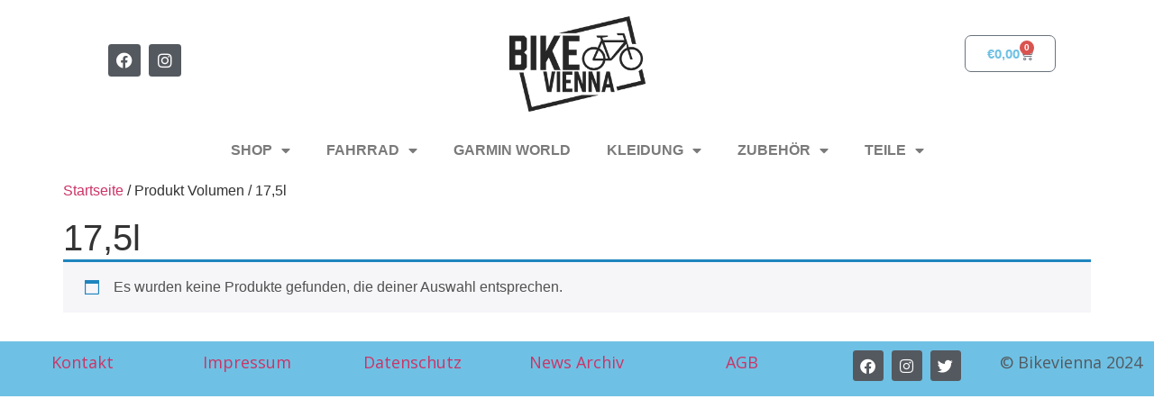

--- FILE ---
content_type: text/html; charset=UTF-8
request_url: https://www.bikevienna.at/volumen/175l/
body_size: 15598
content:
<!doctype html>
<html lang="de">
<head>
	<meta charset="UTF-8">
	<meta name="viewport" content="width=device-width, initial-scale=1">
	<link rel="profile" href="https://gmpg.org/xfn/11">
	<title>17,5l &#8211; BIKE VIENNA</title>
<meta name='robots' content='max-image-preview:large' />
<link rel='dns-prefetch' href='//stats.wp.com' />
<link rel='dns-prefetch' href='//www.googletagmanager.com' />
<link rel='dns-prefetch' href='//cdn.jsdelivr.net' />
<link rel="alternate" type="application/rss+xml" title="BIKE VIENNA &raquo; Feed" href="https://www.bikevienna.at/feed/" />
<link rel="alternate" type="application/rss+xml" title="BIKE VIENNA &raquo; Kommentar-Feed" href="https://www.bikevienna.at/comments/feed/" />
<link rel="alternate" type="application/rss+xml" title="BIKE VIENNA &raquo; 17,5l Volumen Feed" href="https://www.bikevienna.at/volumen/175l/feed/" />
<script>
window._wpemojiSettings = {"baseUrl":"https:\/\/s.w.org\/images\/core\/emoji\/14.0.0\/72x72\/","ext":".png","svgUrl":"https:\/\/s.w.org\/images\/core\/emoji\/14.0.0\/svg\/","svgExt":".svg","source":{"concatemoji":"https:\/\/www.bikevienna.at\/wp-includes\/js\/wp-emoji-release.min.js?ver=6.3.7"}};
/*! This file is auto-generated */
!function(i,n){var o,s,e;function c(e){try{var t={supportTests:e,timestamp:(new Date).valueOf()};sessionStorage.setItem(o,JSON.stringify(t))}catch(e){}}function p(e,t,n){e.clearRect(0,0,e.canvas.width,e.canvas.height),e.fillText(t,0,0);var t=new Uint32Array(e.getImageData(0,0,e.canvas.width,e.canvas.height).data),r=(e.clearRect(0,0,e.canvas.width,e.canvas.height),e.fillText(n,0,0),new Uint32Array(e.getImageData(0,0,e.canvas.width,e.canvas.height).data));return t.every(function(e,t){return e===r[t]})}function u(e,t,n){switch(t){case"flag":return n(e,"\ud83c\udff3\ufe0f\u200d\u26a7\ufe0f","\ud83c\udff3\ufe0f\u200b\u26a7\ufe0f")?!1:!n(e,"\ud83c\uddfa\ud83c\uddf3","\ud83c\uddfa\u200b\ud83c\uddf3")&&!n(e,"\ud83c\udff4\udb40\udc67\udb40\udc62\udb40\udc65\udb40\udc6e\udb40\udc67\udb40\udc7f","\ud83c\udff4\u200b\udb40\udc67\u200b\udb40\udc62\u200b\udb40\udc65\u200b\udb40\udc6e\u200b\udb40\udc67\u200b\udb40\udc7f");case"emoji":return!n(e,"\ud83e\udef1\ud83c\udffb\u200d\ud83e\udef2\ud83c\udfff","\ud83e\udef1\ud83c\udffb\u200b\ud83e\udef2\ud83c\udfff")}return!1}function f(e,t,n){var r="undefined"!=typeof WorkerGlobalScope&&self instanceof WorkerGlobalScope?new OffscreenCanvas(300,150):i.createElement("canvas"),a=r.getContext("2d",{willReadFrequently:!0}),o=(a.textBaseline="top",a.font="600 32px Arial",{});return e.forEach(function(e){o[e]=t(a,e,n)}),o}function t(e){var t=i.createElement("script");t.src=e,t.defer=!0,i.head.appendChild(t)}"undefined"!=typeof Promise&&(o="wpEmojiSettingsSupports",s=["flag","emoji"],n.supports={everything:!0,everythingExceptFlag:!0},e=new Promise(function(e){i.addEventListener("DOMContentLoaded",e,{once:!0})}),new Promise(function(t){var n=function(){try{var e=JSON.parse(sessionStorage.getItem(o));if("object"==typeof e&&"number"==typeof e.timestamp&&(new Date).valueOf()<e.timestamp+604800&&"object"==typeof e.supportTests)return e.supportTests}catch(e){}return null}();if(!n){if("undefined"!=typeof Worker&&"undefined"!=typeof OffscreenCanvas&&"undefined"!=typeof URL&&URL.createObjectURL&&"undefined"!=typeof Blob)try{var e="postMessage("+f.toString()+"("+[JSON.stringify(s),u.toString(),p.toString()].join(",")+"));",r=new Blob([e],{type:"text/javascript"}),a=new Worker(URL.createObjectURL(r),{name:"wpTestEmojiSupports"});return void(a.onmessage=function(e){c(n=e.data),a.terminate(),t(n)})}catch(e){}c(n=f(s,u,p))}t(n)}).then(function(e){for(var t in e)n.supports[t]=e[t],n.supports.everything=n.supports.everything&&n.supports[t],"flag"!==t&&(n.supports.everythingExceptFlag=n.supports.everythingExceptFlag&&n.supports[t]);n.supports.everythingExceptFlag=n.supports.everythingExceptFlag&&!n.supports.flag,n.DOMReady=!1,n.readyCallback=function(){n.DOMReady=!0}}).then(function(){return e}).then(function(){var e;n.supports.everything||(n.readyCallback(),(e=n.source||{}).concatemoji?t(e.concatemoji):e.wpemoji&&e.twemoji&&(t(e.twemoji),t(e.wpemoji)))}))}((window,document),window._wpemojiSettings);
</script>
<style>
img.wp-smiley,
img.emoji {
	display: inline !important;
	border: none !important;
	box-shadow: none !important;
	height: 1em !important;
	width: 1em !important;
	margin: 0 0.07em !important;
	vertical-align: -0.1em !important;
	background: none !important;
	padding: 0 !important;
}
</style>
	<link rel='stylesheet' id='german-market-blocks-integrations-css' href='https://www.bikevienna.at/wp-content/plugins/woocommerce-german-market/german-market-blocks/build/integrations.css?ver=3.53' media='all' />
<link rel='stylesheet' id='german-market-checkout-block-checkboxes-css' href='https://www.bikevienna.at/wp-content/plugins/woocommerce-german-market/german-market-blocks/build/blocks/checkout-checkboxes/style-index.css?ver=3.53' media='all' />
<link rel='stylesheet' id='german-market-product-charging-device-css' href='https://www.bikevienna.at/wp-content/plugins/woocommerce-german-market/german-market-blocks/build/blocks/product-charging-device/style-index.css?ver=3.53' media='all' />
<link rel='stylesheet' id='wp-block-library-css' href='https://www.bikevienna.at/wp-includes/css/dist/block-library/style.min.css?ver=6.3.7' media='all' />
<style id='global-styles-inline-css'>
body{--wp--preset--color--black: #000000;--wp--preset--color--cyan-bluish-gray: #abb8c3;--wp--preset--color--white: #ffffff;--wp--preset--color--pale-pink: #f78da7;--wp--preset--color--vivid-red: #cf2e2e;--wp--preset--color--luminous-vivid-orange: #ff6900;--wp--preset--color--luminous-vivid-amber: #fcb900;--wp--preset--color--light-green-cyan: #7bdcb5;--wp--preset--color--vivid-green-cyan: #00d084;--wp--preset--color--pale-cyan-blue: #8ed1fc;--wp--preset--color--vivid-cyan-blue: #0693e3;--wp--preset--color--vivid-purple: #9b51e0;--wp--preset--gradient--vivid-cyan-blue-to-vivid-purple: linear-gradient(135deg,rgba(6,147,227,1) 0%,rgb(155,81,224) 100%);--wp--preset--gradient--light-green-cyan-to-vivid-green-cyan: linear-gradient(135deg,rgb(122,220,180) 0%,rgb(0,208,130) 100%);--wp--preset--gradient--luminous-vivid-amber-to-luminous-vivid-orange: linear-gradient(135deg,rgba(252,185,0,1) 0%,rgba(255,105,0,1) 100%);--wp--preset--gradient--luminous-vivid-orange-to-vivid-red: linear-gradient(135deg,rgba(255,105,0,1) 0%,rgb(207,46,46) 100%);--wp--preset--gradient--very-light-gray-to-cyan-bluish-gray: linear-gradient(135deg,rgb(238,238,238) 0%,rgb(169,184,195) 100%);--wp--preset--gradient--cool-to-warm-spectrum: linear-gradient(135deg,rgb(74,234,220) 0%,rgb(151,120,209) 20%,rgb(207,42,186) 40%,rgb(238,44,130) 60%,rgb(251,105,98) 80%,rgb(254,248,76) 100%);--wp--preset--gradient--blush-light-purple: linear-gradient(135deg,rgb(255,206,236) 0%,rgb(152,150,240) 100%);--wp--preset--gradient--blush-bordeaux: linear-gradient(135deg,rgb(254,205,165) 0%,rgb(254,45,45) 50%,rgb(107,0,62) 100%);--wp--preset--gradient--luminous-dusk: linear-gradient(135deg,rgb(255,203,112) 0%,rgb(199,81,192) 50%,rgb(65,88,208) 100%);--wp--preset--gradient--pale-ocean: linear-gradient(135deg,rgb(255,245,203) 0%,rgb(182,227,212) 50%,rgb(51,167,181) 100%);--wp--preset--gradient--electric-grass: linear-gradient(135deg,rgb(202,248,128) 0%,rgb(113,206,126) 100%);--wp--preset--gradient--midnight: linear-gradient(135deg,rgb(2,3,129) 0%,rgb(40,116,252) 100%);--wp--preset--font-size--small: 13px;--wp--preset--font-size--medium: 20px;--wp--preset--font-size--large: 36px;--wp--preset--font-size--x-large: 42px;--wp--preset--spacing--20: 0.44rem;--wp--preset--spacing--30: 0.67rem;--wp--preset--spacing--40: 1rem;--wp--preset--spacing--50: 1.5rem;--wp--preset--spacing--60: 2.25rem;--wp--preset--spacing--70: 3.38rem;--wp--preset--spacing--80: 5.06rem;--wp--preset--shadow--natural: 6px 6px 9px rgba(0, 0, 0, 0.2);--wp--preset--shadow--deep: 12px 12px 50px rgba(0, 0, 0, 0.4);--wp--preset--shadow--sharp: 6px 6px 0px rgba(0, 0, 0, 0.2);--wp--preset--shadow--outlined: 6px 6px 0px -3px rgba(255, 255, 255, 1), 6px 6px rgba(0, 0, 0, 1);--wp--preset--shadow--crisp: 6px 6px 0px rgba(0, 0, 0, 1);}body { margin: 0;--wp--style--global--content-size: 800px;--wp--style--global--wide-size: 1200px; }.wp-site-blocks > .alignleft { float: left; margin-right: 2em; }.wp-site-blocks > .alignright { float: right; margin-left: 2em; }.wp-site-blocks > .aligncenter { justify-content: center; margin-left: auto; margin-right: auto; }:where(.wp-site-blocks) > * { margin-block-start: 24px; margin-block-end: 0; }:where(.wp-site-blocks) > :first-child:first-child { margin-block-start: 0; }:where(.wp-site-blocks) > :last-child:last-child { margin-block-end: 0; }body { --wp--style--block-gap: 24px; }:where(body .is-layout-flow)  > :first-child:first-child{margin-block-start: 0;}:where(body .is-layout-flow)  > :last-child:last-child{margin-block-end: 0;}:where(body .is-layout-flow)  > *{margin-block-start: 24px;margin-block-end: 0;}:where(body .is-layout-constrained)  > :first-child:first-child{margin-block-start: 0;}:where(body .is-layout-constrained)  > :last-child:last-child{margin-block-end: 0;}:where(body .is-layout-constrained)  > *{margin-block-start: 24px;margin-block-end: 0;}:where(body .is-layout-flex) {gap: 24px;}:where(body .is-layout-grid) {gap: 24px;}body .is-layout-flow > .alignleft{float: left;margin-inline-start: 0;margin-inline-end: 2em;}body .is-layout-flow > .alignright{float: right;margin-inline-start: 2em;margin-inline-end: 0;}body .is-layout-flow > .aligncenter{margin-left: auto !important;margin-right: auto !important;}body .is-layout-constrained > .alignleft{float: left;margin-inline-start: 0;margin-inline-end: 2em;}body .is-layout-constrained > .alignright{float: right;margin-inline-start: 2em;margin-inline-end: 0;}body .is-layout-constrained > .aligncenter{margin-left: auto !important;margin-right: auto !important;}body .is-layout-constrained > :where(:not(.alignleft):not(.alignright):not(.alignfull)){max-width: var(--wp--style--global--content-size);margin-left: auto !important;margin-right: auto !important;}body .is-layout-constrained > .alignwide{max-width: var(--wp--style--global--wide-size);}body .is-layout-flex{display: flex;}body .is-layout-flex{flex-wrap: wrap;align-items: center;}body .is-layout-flex > *{margin: 0;}body .is-layout-grid{display: grid;}body .is-layout-grid > *{margin: 0;}body{padding-top: 0px;padding-right: 0px;padding-bottom: 0px;padding-left: 0px;}a:where(:not(.wp-element-button)){text-decoration: underline;}.wp-element-button, .wp-block-button__link{background-color: #32373c;border-width: 0;color: #fff;font-family: inherit;font-size: inherit;line-height: inherit;padding: calc(0.667em + 2px) calc(1.333em + 2px);text-decoration: none;}.has-black-color{color: var(--wp--preset--color--black) !important;}.has-cyan-bluish-gray-color{color: var(--wp--preset--color--cyan-bluish-gray) !important;}.has-white-color{color: var(--wp--preset--color--white) !important;}.has-pale-pink-color{color: var(--wp--preset--color--pale-pink) !important;}.has-vivid-red-color{color: var(--wp--preset--color--vivid-red) !important;}.has-luminous-vivid-orange-color{color: var(--wp--preset--color--luminous-vivid-orange) !important;}.has-luminous-vivid-amber-color{color: var(--wp--preset--color--luminous-vivid-amber) !important;}.has-light-green-cyan-color{color: var(--wp--preset--color--light-green-cyan) !important;}.has-vivid-green-cyan-color{color: var(--wp--preset--color--vivid-green-cyan) !important;}.has-pale-cyan-blue-color{color: var(--wp--preset--color--pale-cyan-blue) !important;}.has-vivid-cyan-blue-color{color: var(--wp--preset--color--vivid-cyan-blue) !important;}.has-vivid-purple-color{color: var(--wp--preset--color--vivid-purple) !important;}.has-black-background-color{background-color: var(--wp--preset--color--black) !important;}.has-cyan-bluish-gray-background-color{background-color: var(--wp--preset--color--cyan-bluish-gray) !important;}.has-white-background-color{background-color: var(--wp--preset--color--white) !important;}.has-pale-pink-background-color{background-color: var(--wp--preset--color--pale-pink) !important;}.has-vivid-red-background-color{background-color: var(--wp--preset--color--vivid-red) !important;}.has-luminous-vivid-orange-background-color{background-color: var(--wp--preset--color--luminous-vivid-orange) !important;}.has-luminous-vivid-amber-background-color{background-color: var(--wp--preset--color--luminous-vivid-amber) !important;}.has-light-green-cyan-background-color{background-color: var(--wp--preset--color--light-green-cyan) !important;}.has-vivid-green-cyan-background-color{background-color: var(--wp--preset--color--vivid-green-cyan) !important;}.has-pale-cyan-blue-background-color{background-color: var(--wp--preset--color--pale-cyan-blue) !important;}.has-vivid-cyan-blue-background-color{background-color: var(--wp--preset--color--vivid-cyan-blue) !important;}.has-vivid-purple-background-color{background-color: var(--wp--preset--color--vivid-purple) !important;}.has-black-border-color{border-color: var(--wp--preset--color--black) !important;}.has-cyan-bluish-gray-border-color{border-color: var(--wp--preset--color--cyan-bluish-gray) !important;}.has-white-border-color{border-color: var(--wp--preset--color--white) !important;}.has-pale-pink-border-color{border-color: var(--wp--preset--color--pale-pink) !important;}.has-vivid-red-border-color{border-color: var(--wp--preset--color--vivid-red) !important;}.has-luminous-vivid-orange-border-color{border-color: var(--wp--preset--color--luminous-vivid-orange) !important;}.has-luminous-vivid-amber-border-color{border-color: var(--wp--preset--color--luminous-vivid-amber) !important;}.has-light-green-cyan-border-color{border-color: var(--wp--preset--color--light-green-cyan) !important;}.has-vivid-green-cyan-border-color{border-color: var(--wp--preset--color--vivid-green-cyan) !important;}.has-pale-cyan-blue-border-color{border-color: var(--wp--preset--color--pale-cyan-blue) !important;}.has-vivid-cyan-blue-border-color{border-color: var(--wp--preset--color--vivid-cyan-blue) !important;}.has-vivid-purple-border-color{border-color: var(--wp--preset--color--vivid-purple) !important;}.has-vivid-cyan-blue-to-vivid-purple-gradient-background{background: var(--wp--preset--gradient--vivid-cyan-blue-to-vivid-purple) !important;}.has-light-green-cyan-to-vivid-green-cyan-gradient-background{background: var(--wp--preset--gradient--light-green-cyan-to-vivid-green-cyan) !important;}.has-luminous-vivid-amber-to-luminous-vivid-orange-gradient-background{background: var(--wp--preset--gradient--luminous-vivid-amber-to-luminous-vivid-orange) !important;}.has-luminous-vivid-orange-to-vivid-red-gradient-background{background: var(--wp--preset--gradient--luminous-vivid-orange-to-vivid-red) !important;}.has-very-light-gray-to-cyan-bluish-gray-gradient-background{background: var(--wp--preset--gradient--very-light-gray-to-cyan-bluish-gray) !important;}.has-cool-to-warm-spectrum-gradient-background{background: var(--wp--preset--gradient--cool-to-warm-spectrum) !important;}.has-blush-light-purple-gradient-background{background: var(--wp--preset--gradient--blush-light-purple) !important;}.has-blush-bordeaux-gradient-background{background: var(--wp--preset--gradient--blush-bordeaux) !important;}.has-luminous-dusk-gradient-background{background: var(--wp--preset--gradient--luminous-dusk) !important;}.has-pale-ocean-gradient-background{background: var(--wp--preset--gradient--pale-ocean) !important;}.has-electric-grass-gradient-background{background: var(--wp--preset--gradient--electric-grass) !important;}.has-midnight-gradient-background{background: var(--wp--preset--gradient--midnight) !important;}.has-small-font-size{font-size: var(--wp--preset--font-size--small) !important;}.has-medium-font-size{font-size: var(--wp--preset--font-size--medium) !important;}.has-large-font-size{font-size: var(--wp--preset--font-size--large) !important;}.has-x-large-font-size{font-size: var(--wp--preset--font-size--x-large) !important;}
.wp-block-navigation a:where(:not(.wp-element-button)){color: inherit;}
.wp-block-pullquote{font-size: 1.5em;line-height: 1.6;}
</style>
<link rel='stylesheet' id='pafe-extension-style-free-css' href='https://www.bikevienna.at/wp-content/plugins/piotnet-addons-for-elementor/assets/css/minify/extension.min.css?ver=2.4.36' media='all' />
<link rel='stylesheet' id='wc-plc-css' href='https://www.bikevienna.at/wp-content/plugins/wc-plc/public/css/wc-plc-public.css?ver=1.0.11' media='all' />
<link rel='stylesheet' id='wc-accommodation-bookings-styles-css' href='https://www.bikevienna.at/wp-content/plugins/woocommerce-accommodation-bookings/dist/css/frontend.css?ver=83a366d1efedd293c794' media='all' />
<link rel='stylesheet' id='woocommerce-layout-css' href='https://www.bikevienna.at/wp-content/plugins/woocommerce/assets/css/woocommerce-layout.css?ver=8.7.0' media='all' />
<style id='woocommerce-layout-inline-css'>

	.infinite-scroll .woocommerce-pagination {
		display: none;
	}
</style>
<link rel='stylesheet' id='woocommerce-smallscreen-css' href='https://www.bikevienna.at/wp-content/plugins/woocommerce/assets/css/woocommerce-smallscreen.css?ver=8.7.0' media='only screen and (max-width: 768px)' />
<link rel='stylesheet' id='woocommerce-general-css' href='https://www.bikevienna.at/wp-content/plugins/woocommerce/assets/css/woocommerce.css?ver=8.7.0' media='all' />
<style id='woocommerce-inline-inline-css'>
.woocommerce form .form-row .required { visibility: visible; }
</style>
<link rel='stylesheet' id='wc-bis-css-css' href='https://www.bikevienna.at/wp-content/plugins/woocommerce-back-in-stock-notifications/assets/css/frontend/woocommerce.css?ver=3.3.3' media='all' />
<link rel='stylesheet' id='sendcloud-checkout-css-css' href='https://www.bikevienna.at/wp-content/plugins/sendcloud-shipping/resources/css/sendcloud-checkout.css?ver=2.4.5' media='all' />
<link rel='stylesheet' id='tridatasync-frontend-css' href='https://www.bikevienna.at/wp-content/plugins/tridata-sync/assets/css/frontend.css?ver=2.2.161' media='all' />
<link rel='stylesheet' id='jquery-ui-style-css' href='https://www.bikevienna.at/wp-content/plugins/woocommerce-bookings/dist/css/jquery-ui-styles.css?ver=1.11.4-wc-bookings.2.0.3' media='all' />
<link rel='stylesheet' id='wc-bookings-styles-css' href='https://www.bikevienna.at/wp-content/plugins/woocommerce-bookings/dist/css/frontend.css?ver=2.0.3' media='all' />
<link rel='stylesheet' id='swatches-and-photos-css' href='https://www.bikevienna.at/wp-content/plugins/woocommerce-variation-swatches-and-photos/assets/css/swatches-and-photos.css?ver=3.0.6' media='all' />
<link rel='stylesheet' id='hello-elementor-css' href='https://www.bikevienna.at/wp-content/themes/hello-elementor/style.min.css?ver=3.0.1' media='all' />
<link rel='stylesheet' id='hello-elementor-theme-style-css' href='https://www.bikevienna.at/wp-content/themes/hello-elementor/theme.min.css?ver=3.0.1' media='all' />
<link rel='stylesheet' id='hello-elementor-header-footer-css' href='https://www.bikevienna.at/wp-content/themes/hello-elementor/header-footer.min.css?ver=3.0.1' media='all' />
<link rel='stylesheet' id='elementor-frontend-css' href='https://www.bikevienna.at/wp-content/plugins/elementor/assets/css/frontend.min.css?ver=3.27.3' media='all' />
<link rel='stylesheet' id='widget-social-icons-css' href='https://www.bikevienna.at/wp-content/plugins/elementor/assets/css/widget-social-icons.min.css?ver=3.27.3' media='all' />
<link rel='stylesheet' id='e-apple-webkit-css' href='https://www.bikevienna.at/wp-content/plugins/elementor/assets/css/conditionals/apple-webkit.min.css?ver=3.27.3' media='all' />
<link rel='stylesheet' id='widget-image-css' href='https://www.bikevienna.at/wp-content/plugins/elementor/assets/css/widget-image.min.css?ver=3.27.3' media='all' />
<link rel='stylesheet' id='widget-woocommerce-menu-cart-css' href='https://www.bikevienna.at/wp-content/plugins/elementor-pro/assets/css/widget-woocommerce-menu-cart.min.css?ver=3.28.3' media='all' />
<link rel='stylesheet' id='widget-nav-menu-css' href='https://www.bikevienna.at/wp-content/plugins/elementor-pro/assets/css/widget-nav-menu.min.css?ver=3.28.3' media='all' />
<link rel='stylesheet' id='widget-text-editor-css' href='https://www.bikevienna.at/wp-content/plugins/elementor/assets/css/widget-text-editor.min.css?ver=3.27.3' media='all' />
<link rel='stylesheet' id='elementor-icons-css' href='https://www.bikevienna.at/wp-content/plugins/elementor/assets/lib/eicons/css/elementor-icons.min.css?ver=5.35.0' media='all' />
<link rel='stylesheet' id='elementor-post-7297-css' href='https://www.bikevienna.at/wp-content/uploads/elementor/css/post-7297.css?ver=1766953433' media='all' />
<link rel='stylesheet' id='elementor-post-7300-css' href='https://www.bikevienna.at/wp-content/uploads/elementor/css/post-7300.css?ver=1766953433' media='all' />
<link rel='stylesheet' id='jet-woo-builder-css' href='https://www.bikevienna.at/wp-content/plugins/jet-woo-builder/assets/css/frontend.css?ver=2.1.19' media='all' />
<style id='jet-woo-builder-inline-css'>
@font-face {
				font-family: "WooCommerce";
				font-weight: normal;
				font-style: normal;
				src: url("https://www.bikevienna.at/wp-content/plugins/woocommerce/assets/fonts/WooCommerce.eot");
				src: url("https://www.bikevienna.at/wp-content/plugins/woocommerce/assets/fonts/WooCommerce.eot?#iefix") format("embedded-opentype"),
					 url("https://www.bikevienna.at/wp-content/plugins/woocommerce/assets/fonts/WooCommerce.woff") format("woff"),
					 url("https://www.bikevienna.at/wp-content/plugins/woocommerce/assets/fonts/WooCommerce.ttf") format("truetype"),
					 url("https://www.bikevienna.at/wp-content/plugins/woocommerce/assets/fonts/WooCommerce.svg#WooCommerce") format("svg");
			}
</style>
<link rel='stylesheet' id='elementor-icons-shared-0-css' href='https://www.bikevienna.at/wp-content/plugins/elementor/assets/lib/font-awesome/css/fontawesome.min.css?ver=5.15.3' media='all' />
<link rel='stylesheet' id='elementor-icons-fa-solid-css' href='https://www.bikevienna.at/wp-content/plugins/elementor/assets/lib/font-awesome/css/solid.min.css?ver=5.15.3' media='all' />
<link rel='stylesheet' id='swiper-css' href='https://www.bikevienna.at/wp-content/plugins/elementor/assets/lib/swiper/v8/css/swiper.min.css?ver=8.4.5' media='all' />
<link rel='stylesheet' id='e-swiper-css' href='https://www.bikevienna.at/wp-content/plugins/elementor/assets/css/conditionals/e-swiper.min.css?ver=3.27.3' media='all' />
<link rel='stylesheet' id='elementor-post-22433-css' href='https://www.bikevienna.at/wp-content/uploads/elementor/css/post-22433.css?ver=1766953433' media='all' />
<link rel='stylesheet' id='tablepress-default-css' href='https://www.bikevienna.at/wp-content/plugins/tablepress/css/build/default.css?ver=3.2.5' media='all' />
<link rel='stylesheet' id='german-market-blocks-order-button-position-css' href='https://www.bikevienna.at/wp-content/plugins/woocommerce-german-market/german-market-blocks/additional-css/order-button-checkout-fields.css?ver=3.53' media='all' />
<link rel='stylesheet' id='woocommerce-de_frontend_styles-css' href='https://www.bikevienna.at/wp-content/plugins/woocommerce-german-market/css/frontend.min.css?ver=3.53' media='all' />
<link rel='stylesheet' id='hello-elementor-child-style-css' href='https://www.bikevienna.at/wp-content/themes/hello-theme-child-master/style.css?ver=2.0.0' media='all' />
<link rel='stylesheet' id='google-fonts-1-css' href='https://fonts.googleapis.com/css?family=Open+Sans%3A100%2C100italic%2C200%2C200italic%2C300%2C300italic%2C400%2C400italic%2C500%2C500italic%2C600%2C600italic%2C700%2C700italic%2C800%2C800italic%2C900%2C900italic&#038;display=auto&#038;ver=6.3.7' media='all' />
<link rel='stylesheet' id='elementor-icons-fa-brands-css' href='https://www.bikevienna.at/wp-content/plugins/elementor/assets/lib/font-awesome/css/brands.min.css?ver=5.15.3' media='all' />
<link rel="preconnect" href="https://fonts.gstatic.com/" crossorigin><script id="woocommerce-google-analytics-integration-gtag-js-after">
/* Google Analytics for WooCommerce (gtag.js) */
					window.dataLayer = window.dataLayer || [];
					function gtag(){dataLayer.push(arguments);}
					// Set up default consent state.
					for ( const mode of [{"analytics_storage":"denied","ad_storage":"denied","ad_user_data":"denied","ad_personalization":"denied","region":["AT","BE","BG","HR","CY","CZ","DK","EE","FI","FR","DE","GR","HU","IS","IE","IT","LV","LI","LT","LU","MT","NL","NO","PL","PT","RO","SK","SI","ES","SE","GB","CH"]}] || [] ) {
						gtag( "consent", "default", { "wait_for_update": 500, ...mode } );
					}
					gtag("js", new Date());
					gtag("set", "developer_id.dOGY3NW", true);
					gtag("config", "G-WQG8J2LQT9", {"track_404":true,"allow_google_signals":true,"logged_in":false,"linker":{"domains":[],"allow_incoming":false},"custom_map":{"dimension1":"logged_in"}});
</script>
<script src='https://www.bikevienna.at/wp-includes/js/dist/vendor/wp-polyfill-inert.min.js?ver=3.1.2' id='wp-polyfill-inert-js'></script>
<script src='https://www.bikevienna.at/wp-includes/js/dist/vendor/regenerator-runtime.min.js?ver=0.13.11' id='regenerator-runtime-js'></script>
<script src='https://www.bikevienna.at/wp-includes/js/dist/vendor/wp-polyfill.min.js?ver=3.15.0' id='wp-polyfill-js'></script>
<script src='https://www.bikevienna.at/wp-includes/js/dist/hooks.min.js?ver=c6aec9a8d4e5a5d543a1' id='wp-hooks-js'></script>
<script src='https://stats.wp.com/w.js?ver=202603' id='woo-tracks-js'></script>
<script async src='https://www.googletagmanager.com/gtag/js?id=G-WQG8J2LQT9' id='google-tag-manager-js' data-wp-strategy='async'></script>
<script src='https://www.bikevienna.at/wp-includes/js/jquery/jquery.min.js?ver=3.7.0' id='jquery-core-js'></script>
<script src='https://www.bikevienna.at/wp-includes/js/jquery/jquery-migrate.min.js?ver=3.4.1' id='jquery-migrate-js'></script>
<script src='https://www.bikevienna.at/wp-content/plugins/piotnet-addons-for-elementor/assets/js/minify/extension.min.js?ver=2.4.36' id='pafe-extension-free-js'></script>
<script src='https://www.bikevienna.at/wp-content/plugins/wc-plc/public/js/wc-plc-public.js?ver=1.0.11' id='wc-plc-js'></script>
<script src='https://www.bikevienna.at/wp-content/plugins/woocommerce/assets/js/jquery-blockui/jquery.blockUI.min.js?ver=2.7.0-wc.8.7.0' id='jquery-blockui-js' defer data-wp-strategy='defer'></script>
<script id='wc-add-to-cart-js-extra'>
var wc_add_to_cart_params = {"ajax_url":"\/wp-admin\/admin-ajax.php","wc_ajax_url":"\/?wc-ajax=%%endpoint%%","i18n_view_cart":"Warenkorb anzeigen","cart_url":"https:\/\/www.bikevienna.at\/warenkorb\/","is_cart":"","cart_redirect_after_add":"no"};
</script>
<script src='https://www.bikevienna.at/wp-content/plugins/woocommerce/assets/js/frontend/add-to-cart.min.js?ver=8.7.0' id='wc-add-to-cart-js' defer data-wp-strategy='defer'></script>
<script src='https://www.bikevienna.at/wp-content/plugins/woocommerce/assets/js/js-cookie/js.cookie.min.js?ver=2.1.4-wc.8.7.0' id='js-cookie-js' defer data-wp-strategy='defer'></script>
<script id='woocommerce-js-extra'>
var woocommerce_params = {"ajax_url":"\/wp-admin\/admin-ajax.php","wc_ajax_url":"\/?wc-ajax=%%endpoint%%"};
</script>
<script src='https://www.bikevienna.at/wp-content/plugins/woocommerce/assets/js/frontend/woocommerce.min.js?ver=8.7.0' id='woocommerce-js' defer data-wp-strategy='defer'></script>
<script src='https://www.bikevienna.at/wp-content/plugins/tridata-sync/assets/js/frontend.js?ver=2.2.161' id='tridatasync-frontend-js'></script>
<script id='woocommerce_de_frontend-js-extra'>
var sepa_ajax_object = {"ajax_url":"https:\/\/www.bikevienna.at\/wp-admin\/admin-ajax.php","nonce":"20dcefc450"};
var woocommerce_remove_updated_totals = {"val":"0"};
var woocommerce_payment_update = {"val":"1"};
var german_market_price_variable_products = {"val":"gm_default"};
var german_market_price_variable_theme_extra_element = {"val":".elementor-jet-single-price.jet-woo-builder .price:first-child"};
var german_market_legal_info_product_reviews = {"element":".woocommerce-Reviews .commentlist","activated":"off"};
var ship_different_address = {"message":"<p class=\"woocommerce-notice woocommerce-notice--info woocommerce-info\" id=\"german-market-puchase-on-account-message\">\"Lieferung an eine andere Adresse senden\" ist f\u00fcr die gew\u00e4hlte Zahlungsart \"Kauf auf Rechnung\" nicht verf\u00fcgbar und wurde deaktiviert!<\/p>","before_element":".woocommerce-checkout-payment"};
</script>
<script src='https://www.bikevienna.at/wp-content/plugins/woocommerce-german-market/js/WooCommerce-German-Market-Frontend.min.js?ver=3.53' id='woocommerce_de_frontend-js'></script>
<link rel="https://api.w.org/" href="https://www.bikevienna.at/wp-json/" /><link rel="EditURI" type="application/rsd+xml" title="RSD" href="https://www.bikevienna.at/xmlrpc.php?rsd" />
<meta name="generator" content="WordPress 6.3.7" />
<meta name="generator" content="WooCommerce 8.7.0" />
<!-- Google Tag Manager -->
<script>(function(w,d,s,l,i){w[l]=w[l]||[];w[l].push({'gtm.start':
new Date().getTime(),event:'gtm.js'});var f=d.getElementsByTagName(s)[0],
j=d.createElement(s),dl=l!='dataLayer'?'&l='+l:'';j.async=true;j.src=
'https://www.googletagmanager.com/gtm.js?id='+i+dl;f.parentNode.insertBefore(j,f);
})(window,document,'script','dataLayer','GTM-NLQN9XF');</script>
<!-- End Google Tag Manager -->		<script type="text/javascript">
			var ajax_url = 'https://www.bikevienna.at/wp-admin/admin-ajax.php';
			var ajax_nonce = '3399e438fd';
		</script>    <!-- Google tag (gtag.js) -->
    <script async src="https://www.googletagmanager.com/gtag/js?id=AW-1013793325"></script>
    <script>
    window.dataLayer = window.dataLayer || [];
    function gtag(){dataLayer.push(arguments);}
    gtag('js', new Date());
    gtag('config', 'AW-1013793325');
    </script>
    	<noscript><style>.woocommerce-product-gallery{ opacity: 1 !important; }</style></noscript>
	<!-- Google Tag Manager -->
<script>(function(w,d,s,l,i){w[l]=w[l]||[];w[l].push({'gtm.start':
new Date().getTime(),event:'gtm.js'});var f=d.getElementsByTagName(s)[0],
j=d.createElement(s),dl=l!='dataLayer'?'&l='+l:'';j.async=true;j.src=
'https://www.googletagmanager.com/gtm.js?id='+i+dl;f.parentNode.insertBefore(j,f);
})(window,document,'script','dataLayer','GTM-KXSHNXSF');</script>
<!-- End Google Tag Manager -->
			<style>
				.e-con.e-parent:nth-of-type(n+4):not(.e-lazyloaded):not(.e-no-lazyload),
				.e-con.e-parent:nth-of-type(n+4):not(.e-lazyloaded):not(.e-no-lazyload) * {
					background-image: none !important;
				}
				@media screen and (max-height: 1024px) {
					.e-con.e-parent:nth-of-type(n+3):not(.e-lazyloaded):not(.e-no-lazyload),
					.e-con.e-parent:nth-of-type(n+3):not(.e-lazyloaded):not(.e-no-lazyload) * {
						background-image: none !important;
					}
				}
				@media screen and (max-height: 640px) {
					.e-con.e-parent:nth-of-type(n+2):not(.e-lazyloaded):not(.e-no-lazyload),
					.e-con.e-parent:nth-of-type(n+2):not(.e-lazyloaded):not(.e-no-lazyload) * {
						background-image: none !important;
					}
				}
			</style>
			<link rel="icon" href="https://www.bikevienna.at/wp-content/uploads/2021/03/bikevienna_logo-100x100.png" sizes="32x32" />
<link rel="icon" href="https://www.bikevienna.at/wp-content/uploads/2021/03/bikevienna_logo.png" sizes="192x192" />
<link rel="apple-touch-icon" href="https://www.bikevienna.at/wp-content/uploads/2021/03/bikevienna_logo.png" />
<meta name="msapplication-TileImage" content="https://www.bikevienna.at/wp-content/uploads/2021/03/bikevienna_logo.png" />
</head>
<body class="archive tax-pa_volumen term-175l term-1306 wp-custom-logo theme-hello-elementor woocommerce woocommerce-page woocommerce-no-js metaslider-plugin elementor-default elementor-kit-7297">

<!-- Google Tag Manager (noscript) -->
<noscript><iframe src="https://www.googletagmanager.com/ns.html?id=GTM-NLQN9XF"
height="0" width="0" style="display:none;visibility:hidden"></iframe></noscript>
<!-- End Google Tag Manager (noscript) --><!-- Google Tag Manager (noscript) -->
<noscript><iframe src="https://www.googletagmanager.com/ns.html?id=GTM-KXSHNXSF"
height="0" width="0" style="display:none;visibility:hidden"></iframe></noscript>
<!-- End Google Tag Manager (noscript) -->

<a class="skip-link screen-reader-text" href="#content">Zum Inhalt wechseln</a>

		<div data-elementor-type="header" data-elementor-id="7300" class="elementor elementor-7300 elementor-location-header" data-elementor-post-type="elementor_library">
					<section class="elementor-section elementor-top-section elementor-element elementor-element-e02b596 elementor-section-boxed elementor-section-height-default elementor-section-height-default" data-id="e02b596" data-element_type="section">
						<div class="elementor-container elementor-column-gap-default">
					<div class="elementor-column elementor-col-25 elementor-top-column elementor-element elementor-element-bfa5347" data-id="bfa5347" data-element_type="column">
			<div class="elementor-widget-wrap elementor-element-populated">
						<div class="elementor-element elementor-element-ac8c29f elementor-shape-rounded elementor-grid-0 e-grid-align-center elementor-widget elementor-widget-social-icons" data-id="ac8c29f" data-element_type="widget" data-widget_type="social-icons.default">
				<div class="elementor-widget-container">
							<div class="elementor-social-icons-wrapper elementor-grid">
							<span class="elementor-grid-item">
					<a class="elementor-icon elementor-social-icon elementor-social-icon-facebook elementor-repeater-item-9d2b3e2" href="https://www.facebook.com/Bikevienna" target="_blank">
						<span class="elementor-screen-only">Facebook</span>
						<i class="fab fa-facebook"></i>					</a>
				</span>
							<span class="elementor-grid-item">
					<a class="elementor-icon elementor-social-icon elementor-social-icon-instagram elementor-repeater-item-c78761b" href="https://www.instagram.com/bikevienna/" target="_blank">
						<span class="elementor-screen-only">Instagram</span>
						<i class="fab fa-instagram"></i>					</a>
				</span>
					</div>
						</div>
				</div>
					</div>
		</div>
				<div class="elementor-column elementor-col-50 elementor-top-column elementor-element elementor-element-aea2b6a" data-id="aea2b6a" data-element_type="column">
			<div class="elementor-widget-wrap elementor-element-populated">
						<div class="elementor-element elementor-element-32e9ca5 elementor-widget elementor-widget-theme-site-logo elementor-widget-image" data-id="32e9ca5" data-element_type="widget" data-widget_type="theme-site-logo.default">
				<div class="elementor-widget-container">
											<a href="https://www.bikevienna.at">
			<img fetchpriority="high" width="500" height="351" src="https://www.bikevienna.at/wp-content/uploads/2021/03/bikevienna_logo.png" class="attachment-full size-full wp-image-23006" alt="" srcset="https://www.bikevienna.at/wp-content/uploads/2021/03/bikevienna_logo.png 500w, https://www.bikevienna.at/wp-content/uploads/2021/03/bikevienna_logo-300x211.png 300w, https://www.bikevienna.at/wp-content/uploads/2021/03/bikevienna_logo-150x105.png 150w, https://www.bikevienna.at/wp-content/uploads/2021/03/bikevienna_logo-400x281.png 400w" sizes="(max-width: 500px) 100vw, 500px" />				</a>
											</div>
				</div>
					</div>
		</div>
				<div class="elementor-column elementor-col-25 elementor-top-column elementor-element elementor-element-11ef5fe" data-id="11ef5fe" data-element_type="column">
			<div class="elementor-widget-wrap elementor-element-populated">
						<div class="elementor-element elementor-element-10c460e toggle-icon--cart-medium elementor-menu-cart--items-indicator-bubble elementor-menu-cart--show-subtotal-yes elementor-menu-cart--cart-type-side-cart elementor-menu-cart--show-remove-button-yes elementor-widget elementor-widget-woocommerce-menu-cart" data-id="10c460e" data-element_type="widget" data-settings="{&quot;cart_type&quot;:&quot;side-cart&quot;,&quot;open_cart&quot;:&quot;click&quot;,&quot;automatically_open_cart&quot;:&quot;no&quot;}" data-widget_type="woocommerce-menu-cart.default">
				<div class="elementor-widget-container">
							<div class="elementor-menu-cart__wrapper">
							<div class="elementor-menu-cart__toggle_wrapper">
					<div class="elementor-menu-cart__container elementor-lightbox" aria-hidden="true">
						<div class="elementor-menu-cart__main" aria-hidden="true">
									<div class="elementor-menu-cart__close-button">
					</div>
									<div class="widget_shopping_cart_content">
															</div>
						</div>
					</div>
							<div class="elementor-menu-cart__toggle elementor-button-wrapper">
			<a id="elementor-menu-cart__toggle_button" href="#" class="elementor-menu-cart__toggle_button elementor-button elementor-size-sm" aria-expanded="false">
				<span class="elementor-button-text"><span class="woocommerce-Price-amount amount"><bdi><span class="woocommerce-Price-currencySymbol">&euro;</span>0,00</bdi></span></span>
				<span class="elementor-button-icon">
					<span class="elementor-button-icon-qty" data-counter="0">0</span>
					<i class="eicon-cart-medium"></i>					<span class="elementor-screen-only">Warenkorb</span>
				</span>
			</a>
		</div>
						</div>
					</div> <!-- close elementor-menu-cart__wrapper -->
						</div>
				</div>
					</div>
		</div>
					</div>
		</section>
				<section class="elementor-section elementor-top-section elementor-element elementor-element-f9a3850 elementor-section-boxed elementor-section-height-default elementor-section-height-default" data-id="f9a3850" data-element_type="section">
						<div class="elementor-container elementor-column-gap-default">
					<div class="elementor-column elementor-col-100 elementor-top-column elementor-element elementor-element-5adc31a" data-id="5adc31a" data-element_type="column">
			<div class="elementor-widget-wrap elementor-element-populated">
						<div class="elementor-element elementor-element-01374e2 elementor-nav-menu__align-center elementor-nav-menu--dropdown-tablet elementor-nav-menu__text-align-aside elementor-nav-menu--toggle elementor-nav-menu--burger elementor-widget elementor-widget-nav-menu" data-id="01374e2" data-element_type="widget" data-settings="{&quot;layout&quot;:&quot;horizontal&quot;,&quot;submenu_icon&quot;:{&quot;value&quot;:&quot;&lt;i class=\&quot;fas fa-caret-down\&quot;&gt;&lt;\/i&gt;&quot;,&quot;library&quot;:&quot;fa-solid&quot;},&quot;toggle&quot;:&quot;burger&quot;}" data-widget_type="nav-menu.default">
				<div class="elementor-widget-container">
								<nav aria-label="Menü" class="elementor-nav-menu--main elementor-nav-menu__container elementor-nav-menu--layout-horizontal e--pointer-underline e--animation-fade">
				<ul id="menu-1-01374e2" class="elementor-nav-menu"><li class="menu-item menu-item-type-post_type menu-item-object-page menu-item-has-children menu-item-7307"><a href="https://www.bikevienna.at/bikeviennashop/" class="elementor-item">SHOP</a>
<ul class="sub-menu elementor-nav-menu--dropdown">
	<li class="menu-item menu-item-type-post_type menu-item-object-page menu-item-6637"><a href="https://www.bikevienna.at/werkstatt/" class="elementor-sub-item">WERKSTATT</a></li>
	<li class="menu-item menu-item-type-post_type menu-item-object-page menu-item-42283"><a href="https://www.bikevienna.at/filialen/" class="elementor-sub-item">FILIALEN</a></li>
	<li class="menu-item menu-item-type-post_type menu-item-object-page menu-item-6636"><a href="https://www.bikevienna.at/individuelle-services/" class="elementor-sub-item">DU BIST INDIVIDUELL</a></li>
	<li class="menu-item menu-item-type-post_type menu-item-object-page menu-item-7614"><a href="https://www.bikevienna.at/bikeviennashop/verleih/" class="elementor-sub-item">VERLEIH</a></li>
	<li class="menu-item menu-item-type-post_type menu-item-object-page menu-item-42935"><a href="https://www.bikevienna.at/bikeviennashop/bike-vienna-jobs/" class="elementor-sub-item">BIKE VIENNA JOBS</a></li>
	<li class="menu-item menu-item-type-post_type menu-item-object-page menu-item-64631"><a href="https://www.bikevienna.at/bike-leasing/" class="elementor-sub-item">BIKE-LEASING</a></li>
	<li class="menu-item menu-item-type-post_type menu-item-object-page menu-item-22868"><a href="https://www.bikevienna.at/contact/" class="elementor-sub-item">KONTAKT</a></li>
</ul>
</li>
<li class="menu-item menu-item-type-taxonomy menu-item-object-product_cat menu-item-has-children menu-item-17066"><a href="https://www.bikevienna.at/product-category/fahrrad/" class="elementor-item">FAHRRAD</a>
<ul class="sub-menu elementor-nav-menu--dropdown">
	<li class="menu-item menu-item-type-taxonomy menu-item-object-product_cat menu-item-has-children menu-item-17068"><a href="https://www.bikevienna.at/product-category/fahrrad/e-bikes/" class="elementor-sub-item">E-BIKES</a>
	<ul class="sub-menu elementor-nav-menu--dropdown">
		<li class="menu-item menu-item-type-taxonomy menu-item-object-product_cat menu-item-605"><a href="https://www.bikevienna.at/product-category/fahrrad/e-bikes/e_trekkingraeder/" class="elementor-sub-item">E-TREKKINGRÄDER</a></li>
		<li class="menu-item menu-item-type-taxonomy menu-item-object-product_cat menu-item-604"><a href="https://www.bikevienna.at/product-category/fahrrad/e-bikes/e_city_komfort/" class="elementor-sub-item">E-CITY / KOMFORT</a></li>
		<li class="menu-item menu-item-type-taxonomy menu-item-object-product_cat menu-item-602"><a href="https://www.bikevienna.at/product-category/fahrrad/e-bikes/emountainbikes/" class="elementor-sub-item">E-MOUNTAINBIKES</a></li>
	</ul>
</li>
	<li class="menu-item menu-item-type-taxonomy menu-item-object-product_cat menu-item-has-children menu-item-17065"><a href="https://www.bikevienna.at/product-category/fahrrad/mountainbikes/" class="elementor-sub-item">MOUNTAINBIKES</a>
	<ul class="sub-menu elementor-nav-menu--dropdown">
		<li class="menu-item menu-item-type-taxonomy menu-item-object-product_cat menu-item-125"><a href="https://www.bikevienna.at/product-category/fahrrad/mountainbikes/hardtails/" class="elementor-sub-item">HARDTAILS</a></li>
		<li class="menu-item menu-item-type-taxonomy menu-item-object-product_cat menu-item-126"><a href="https://www.bikevienna.at/product-category/fahrrad/mountainbikes/full-suspension/" class="elementor-sub-item">FULL SUSPENSION</a></li>
	</ul>
</li>
	<li class="menu-item menu-item-type-taxonomy menu-item-object-product_cat menu-item-has-children menu-item-17064"><a href="https://www.bikevienna.at/product-category/fahrrad/rennraeder/" class="elementor-sub-item">RENNRÄDER</a>
	<ul class="sub-menu elementor-nav-menu--dropdown">
		<li class="menu-item menu-item-type-taxonomy menu-item-object-product_cat menu-item-607"><a href="https://www.bikevienna.at/product-category/fahrrad/rennraeder/performance_rennrader/" class="elementor-sub-item">PERFORMANCE RENNRÄDER</a></li>
		<li class="menu-item menu-item-type-taxonomy menu-item-object-product_cat menu-item-608"><a href="https://www.bikevienna.at/product-category/fahrrad/rennraeder/gravel_bikes/" class="elementor-sub-item">GRAVEL-BIKES</a></li>
		<li class="menu-item menu-item-type-taxonomy menu-item-object-product_cat menu-item-58245"><a href="https://www.bikevienna.at/product-category/fahrrad/rennraeder/endurance_rennraeder/" class="elementor-sub-item">ENDURANCE RENNRÄDER</a></li>
	</ul>
</li>
	<li class="menu-item menu-item-type-taxonomy menu-item-object-product_cat menu-item-has-children menu-item-17067"><a href="https://www.bikevienna.at/product-category/fahrrad/hybridraeder/" class="elementor-sub-item">HYBRIDRÄDER</a>
	<ul class="sub-menu elementor-nav-menu--dropdown">
		<li class="menu-item menu-item-type-taxonomy menu-item-object-product_cat menu-item-128"><a href="https://www.bikevienna.at/product-category/fahrrad/hybridraeder/crossraeder/" class="elementor-sub-item">CROSSRÄDER</a></li>
		<li class="menu-item menu-item-type-taxonomy menu-item-object-product_cat menu-item-122"><a href="https://www.bikevienna.at/product-category/fahrrad/hybridraeder/fitnessraeder/" class="elementor-sub-item">FITNESSRÄDER</a></li>
	</ul>
</li>
	<li class="menu-item menu-item-type-taxonomy menu-item-object-product_cat menu-item-612"><a href="https://www.bikevienna.at/product-category/fahrrad/city_komfortraeder/" class="elementor-sub-item">CITY / KOMFORTRÄDER</a></li>
	<li class="menu-item menu-item-type-taxonomy menu-item-object-product_cat menu-item-611"><a href="https://www.bikevienna.at/product-category/fahrrad/trekkingraeder/" class="elementor-sub-item">TREKKINGRÄDER</a></li>
	<li class="menu-item menu-item-type-taxonomy menu-item-object-product_cat menu-item-613"><a href="https://www.bikevienna.at/product-category/fahrrad/faltraeder/" class="elementor-sub-item">FALTRÄDER</a></li>
	<li class="menu-item menu-item-type-taxonomy menu-item-object-product_cat menu-item-614"><a href="https://www.bikevienna.at/product-category/fahrrad/kinder_jugendraeder/" class="elementor-sub-item">KINDER / JUGENDRÄDER</a></li>
	<li class="menu-item menu-item-type-custom menu-item-object-custom menu-item-23419"><a href="https://www.scootervienna.at/" class="elementor-sub-item">MICRO SCOOTER</a></li>
</ul>
</li>
<li class="menu-item menu-item-type-post_type menu-item-object-page menu-item-30987"><a href="https://www.bikevienna.at/garmin-world/" class="elementor-item">GARMIN WORLD</a></li>
<li class="menu-item menu-item-type-taxonomy menu-item-object-product_cat menu-item-has-children menu-item-20921"><a href="https://www.bikevienna.at/product-category/kleidung/" class="elementor-item">KLEIDUNG</a>
<ul class="sub-menu elementor-nav-menu--dropdown">
	<li class="menu-item menu-item-type-taxonomy menu-item-object-product_cat menu-item-has-children menu-item-618"><a href="https://www.bikevienna.at/product-category/kleidung/helme/" class="elementor-sub-item">HELME</a>
	<ul class="sub-menu elementor-nav-menu--dropdown">
		<li class="menu-item menu-item-type-taxonomy menu-item-object-product_cat menu-item-621"><a href="https://www.bikevienna.at/product-category/kleidung/helme/rennrad_helme/" class="elementor-sub-item">RENNRAD-HELME</a></li>
		<li class="menu-item menu-item-type-taxonomy menu-item-object-product_cat menu-item-622"><a href="https://www.bikevienna.at/product-category/kleidung/helme/trekking_city_helme/" class="elementor-sub-item">TREKKING / CITYHELME</a></li>
	</ul>
</li>
	<li class="menu-item menu-item-type-taxonomy menu-item-object-product_cat menu-item-625"><a href="https://www.bikevienna.at/product-category/kleidung/fahrradhosen/" class="elementor-sub-item">FAHRRADHOSEN</a></li>
	<li class="menu-item menu-item-type-taxonomy menu-item-object-product_cat menu-item-626"><a href="https://www.bikevienna.at/product-category/kleidung/fahrradtkrikots/" class="elementor-sub-item">FAHRRADTRIKOTS</a></li>
	<li class="menu-item menu-item-type-taxonomy menu-item-object-product_cat menu-item-629"><a href="https://www.bikevienna.at/product-category/kleidung/schuhe/" class="elementor-sub-item">SCHUHE</a></li>
</ul>
</li>
<li class="menu-item menu-item-type-taxonomy menu-item-object-product_cat menu-item-has-children menu-item-636"><a href="https://www.bikevienna.at/product-category/zubehoer/" class="elementor-item">ZUBEHÖR</a>
<ul class="sub-menu elementor-nav-menu--dropdown">
	<li class="menu-item menu-item-type-taxonomy menu-item-object-product_cat menu-item-638"><a href="https://www.bikevienna.at/product-category/zubehoer/beleuchtung/" class="elementor-sub-item">BELEUCHTUNG</a></li>
	<li class="menu-item menu-item-type-taxonomy menu-item-object-product_cat menu-item-639"><a href="https://www.bikevienna.at/product-category/zubehoer/fahrradtaschen_koerbe/" class="elementor-sub-item">FAHRRADTASCHEN / KÖRBE</a></li>
	<li class="menu-item menu-item-type-taxonomy menu-item-object-product_cat menu-item-640"><a href="https://www.bikevienna.at/product-category/zubehoer/flaschen_halter/" class="elementor-sub-item">FLASCHEN / HALTER</a></li>
	<li class="menu-item menu-item-type-taxonomy menu-item-object-product_cat menu-item-641"><a href="https://www.bikevienna.at/product-category/zubehoer/navigation_computer/" class="elementor-sub-item">NAVIGATION / COMPUTER</a></li>
	<li class="menu-item menu-item-type-taxonomy menu-item-object-product_cat menu-item-642"><a href="https://www.bikevienna.at/product-category/zubehoer/pumpen/" class="elementor-sub-item">PUMPEN</a></li>
	<li class="menu-item menu-item-type-taxonomy menu-item-object-product_cat menu-item-643"><a href="https://www.bikevienna.at/product-category/zubehoer/reparatur_pflege/" class="elementor-sub-item">REPARATUR / PFLEGE</a></li>
	<li class="menu-item menu-item-type-taxonomy menu-item-object-product_cat menu-item-644"><a href="https://www.bikevienna.at/product-category/zubehoer/rollentrainer/" class="elementor-sub-item">ROLLENTRAINER</a></li>
	<li class="menu-item menu-item-type-taxonomy menu-item-object-product_cat menu-item-645"><a href="https://www.bikevienna.at/product-category/zubehoer/rucksaecke/" class="elementor-sub-item">RUCKSÄCKE</a></li>
	<li class="menu-item menu-item-type-taxonomy menu-item-object-product_cat menu-item-646"><a href="https://www.bikevienna.at/product-category/zubehoer/schloesser/" class="elementor-sub-item">SCHLÖSSER</a></li>
	<li class="menu-item menu-item-type-taxonomy menu-item-object-product_cat menu-item-648"><a href="https://www.bikevienna.at/product-category/zubehoer/transport_radaufbewahrung/" class="elementor-sub-item">TRANSPORT / RADAUFBEWAHRUNG</a></li>
</ul>
</li>
<li class="menu-item menu-item-type-taxonomy menu-item-object-product_cat menu-item-has-children menu-item-649"><a href="https://www.bikevienna.at/product-category/teile/" class="elementor-item">TEILE</a>
<ul class="sub-menu elementor-nav-menu--dropdown">
	<li class="menu-item menu-item-type-taxonomy menu-item-object-product_cat menu-item-656"><a href="https://www.bikevienna.at/product-category/teile/pedale/" class="elementor-sub-item">PEDALE</a></li>
	<li class="menu-item menu-item-type-taxonomy menu-item-object-product_cat menu-item-657"><a href="https://www.bikevienna.at/product-category/teile/reifen/" class="elementor-sub-item">REIFEN</a></li>
	<li class="menu-item menu-item-type-taxonomy menu-item-object-product_cat menu-item-660"><a href="https://www.bikevienna.at/product-category/teile/schlaeuche/" class="elementor-sub-item">SCHLÄUCHE</a></li>
</ul>
</li>
</ul>			</nav>
					<div class="elementor-menu-toggle" role="button" tabindex="0" aria-label="Menü Umschalter" aria-expanded="false">
			<i aria-hidden="true" role="presentation" class="elementor-menu-toggle__icon--open eicon-menu-bar"></i><i aria-hidden="true" role="presentation" class="elementor-menu-toggle__icon--close eicon-close"></i>		</div>
					<nav class="elementor-nav-menu--dropdown elementor-nav-menu__container" aria-hidden="true">
				<ul id="menu-2-01374e2" class="elementor-nav-menu"><li class="menu-item menu-item-type-post_type menu-item-object-page menu-item-has-children menu-item-7307"><a href="https://www.bikevienna.at/bikeviennashop/" class="elementor-item" tabindex="-1">SHOP</a>
<ul class="sub-menu elementor-nav-menu--dropdown">
	<li class="menu-item menu-item-type-post_type menu-item-object-page menu-item-6637"><a href="https://www.bikevienna.at/werkstatt/" class="elementor-sub-item" tabindex="-1">WERKSTATT</a></li>
	<li class="menu-item menu-item-type-post_type menu-item-object-page menu-item-42283"><a href="https://www.bikevienna.at/filialen/" class="elementor-sub-item" tabindex="-1">FILIALEN</a></li>
	<li class="menu-item menu-item-type-post_type menu-item-object-page menu-item-6636"><a href="https://www.bikevienna.at/individuelle-services/" class="elementor-sub-item" tabindex="-1">DU BIST INDIVIDUELL</a></li>
	<li class="menu-item menu-item-type-post_type menu-item-object-page menu-item-7614"><a href="https://www.bikevienna.at/bikeviennashop/verleih/" class="elementor-sub-item" tabindex="-1">VERLEIH</a></li>
	<li class="menu-item menu-item-type-post_type menu-item-object-page menu-item-42935"><a href="https://www.bikevienna.at/bikeviennashop/bike-vienna-jobs/" class="elementor-sub-item" tabindex="-1">BIKE VIENNA JOBS</a></li>
	<li class="menu-item menu-item-type-post_type menu-item-object-page menu-item-64631"><a href="https://www.bikevienna.at/bike-leasing/" class="elementor-sub-item" tabindex="-1">BIKE-LEASING</a></li>
	<li class="menu-item menu-item-type-post_type menu-item-object-page menu-item-22868"><a href="https://www.bikevienna.at/contact/" class="elementor-sub-item" tabindex="-1">KONTAKT</a></li>
</ul>
</li>
<li class="menu-item menu-item-type-taxonomy menu-item-object-product_cat menu-item-has-children menu-item-17066"><a href="https://www.bikevienna.at/product-category/fahrrad/" class="elementor-item" tabindex="-1">FAHRRAD</a>
<ul class="sub-menu elementor-nav-menu--dropdown">
	<li class="menu-item menu-item-type-taxonomy menu-item-object-product_cat menu-item-has-children menu-item-17068"><a href="https://www.bikevienna.at/product-category/fahrrad/e-bikes/" class="elementor-sub-item" tabindex="-1">E-BIKES</a>
	<ul class="sub-menu elementor-nav-menu--dropdown">
		<li class="menu-item menu-item-type-taxonomy menu-item-object-product_cat menu-item-605"><a href="https://www.bikevienna.at/product-category/fahrrad/e-bikes/e_trekkingraeder/" class="elementor-sub-item" tabindex="-1">E-TREKKINGRÄDER</a></li>
		<li class="menu-item menu-item-type-taxonomy menu-item-object-product_cat menu-item-604"><a href="https://www.bikevienna.at/product-category/fahrrad/e-bikes/e_city_komfort/" class="elementor-sub-item" tabindex="-1">E-CITY / KOMFORT</a></li>
		<li class="menu-item menu-item-type-taxonomy menu-item-object-product_cat menu-item-602"><a href="https://www.bikevienna.at/product-category/fahrrad/e-bikes/emountainbikes/" class="elementor-sub-item" tabindex="-1">E-MOUNTAINBIKES</a></li>
	</ul>
</li>
	<li class="menu-item menu-item-type-taxonomy menu-item-object-product_cat menu-item-has-children menu-item-17065"><a href="https://www.bikevienna.at/product-category/fahrrad/mountainbikes/" class="elementor-sub-item" tabindex="-1">MOUNTAINBIKES</a>
	<ul class="sub-menu elementor-nav-menu--dropdown">
		<li class="menu-item menu-item-type-taxonomy menu-item-object-product_cat menu-item-125"><a href="https://www.bikevienna.at/product-category/fahrrad/mountainbikes/hardtails/" class="elementor-sub-item" tabindex="-1">HARDTAILS</a></li>
		<li class="menu-item menu-item-type-taxonomy menu-item-object-product_cat menu-item-126"><a href="https://www.bikevienna.at/product-category/fahrrad/mountainbikes/full-suspension/" class="elementor-sub-item" tabindex="-1">FULL SUSPENSION</a></li>
	</ul>
</li>
	<li class="menu-item menu-item-type-taxonomy menu-item-object-product_cat menu-item-has-children menu-item-17064"><a href="https://www.bikevienna.at/product-category/fahrrad/rennraeder/" class="elementor-sub-item" tabindex="-1">RENNRÄDER</a>
	<ul class="sub-menu elementor-nav-menu--dropdown">
		<li class="menu-item menu-item-type-taxonomy menu-item-object-product_cat menu-item-607"><a href="https://www.bikevienna.at/product-category/fahrrad/rennraeder/performance_rennrader/" class="elementor-sub-item" tabindex="-1">PERFORMANCE RENNRÄDER</a></li>
		<li class="menu-item menu-item-type-taxonomy menu-item-object-product_cat menu-item-608"><a href="https://www.bikevienna.at/product-category/fahrrad/rennraeder/gravel_bikes/" class="elementor-sub-item" tabindex="-1">GRAVEL-BIKES</a></li>
		<li class="menu-item menu-item-type-taxonomy menu-item-object-product_cat menu-item-58245"><a href="https://www.bikevienna.at/product-category/fahrrad/rennraeder/endurance_rennraeder/" class="elementor-sub-item" tabindex="-1">ENDURANCE RENNRÄDER</a></li>
	</ul>
</li>
	<li class="menu-item menu-item-type-taxonomy menu-item-object-product_cat menu-item-has-children menu-item-17067"><a href="https://www.bikevienna.at/product-category/fahrrad/hybridraeder/" class="elementor-sub-item" tabindex="-1">HYBRIDRÄDER</a>
	<ul class="sub-menu elementor-nav-menu--dropdown">
		<li class="menu-item menu-item-type-taxonomy menu-item-object-product_cat menu-item-128"><a href="https://www.bikevienna.at/product-category/fahrrad/hybridraeder/crossraeder/" class="elementor-sub-item" tabindex="-1">CROSSRÄDER</a></li>
		<li class="menu-item menu-item-type-taxonomy menu-item-object-product_cat menu-item-122"><a href="https://www.bikevienna.at/product-category/fahrrad/hybridraeder/fitnessraeder/" class="elementor-sub-item" tabindex="-1">FITNESSRÄDER</a></li>
	</ul>
</li>
	<li class="menu-item menu-item-type-taxonomy menu-item-object-product_cat menu-item-612"><a href="https://www.bikevienna.at/product-category/fahrrad/city_komfortraeder/" class="elementor-sub-item" tabindex="-1">CITY / KOMFORTRÄDER</a></li>
	<li class="menu-item menu-item-type-taxonomy menu-item-object-product_cat menu-item-611"><a href="https://www.bikevienna.at/product-category/fahrrad/trekkingraeder/" class="elementor-sub-item" tabindex="-1">TREKKINGRÄDER</a></li>
	<li class="menu-item menu-item-type-taxonomy menu-item-object-product_cat menu-item-613"><a href="https://www.bikevienna.at/product-category/fahrrad/faltraeder/" class="elementor-sub-item" tabindex="-1">FALTRÄDER</a></li>
	<li class="menu-item menu-item-type-taxonomy menu-item-object-product_cat menu-item-614"><a href="https://www.bikevienna.at/product-category/fahrrad/kinder_jugendraeder/" class="elementor-sub-item" tabindex="-1">KINDER / JUGENDRÄDER</a></li>
	<li class="menu-item menu-item-type-custom menu-item-object-custom menu-item-23419"><a href="https://www.scootervienna.at/" class="elementor-sub-item" tabindex="-1">MICRO SCOOTER</a></li>
</ul>
</li>
<li class="menu-item menu-item-type-post_type menu-item-object-page menu-item-30987"><a href="https://www.bikevienna.at/garmin-world/" class="elementor-item" tabindex="-1">GARMIN WORLD</a></li>
<li class="menu-item menu-item-type-taxonomy menu-item-object-product_cat menu-item-has-children menu-item-20921"><a href="https://www.bikevienna.at/product-category/kleidung/" class="elementor-item" tabindex="-1">KLEIDUNG</a>
<ul class="sub-menu elementor-nav-menu--dropdown">
	<li class="menu-item menu-item-type-taxonomy menu-item-object-product_cat menu-item-has-children menu-item-618"><a href="https://www.bikevienna.at/product-category/kleidung/helme/" class="elementor-sub-item" tabindex="-1">HELME</a>
	<ul class="sub-menu elementor-nav-menu--dropdown">
		<li class="menu-item menu-item-type-taxonomy menu-item-object-product_cat menu-item-621"><a href="https://www.bikevienna.at/product-category/kleidung/helme/rennrad_helme/" class="elementor-sub-item" tabindex="-1">RENNRAD-HELME</a></li>
		<li class="menu-item menu-item-type-taxonomy menu-item-object-product_cat menu-item-622"><a href="https://www.bikevienna.at/product-category/kleidung/helme/trekking_city_helme/" class="elementor-sub-item" tabindex="-1">TREKKING / CITYHELME</a></li>
	</ul>
</li>
	<li class="menu-item menu-item-type-taxonomy menu-item-object-product_cat menu-item-625"><a href="https://www.bikevienna.at/product-category/kleidung/fahrradhosen/" class="elementor-sub-item" tabindex="-1">FAHRRADHOSEN</a></li>
	<li class="menu-item menu-item-type-taxonomy menu-item-object-product_cat menu-item-626"><a href="https://www.bikevienna.at/product-category/kleidung/fahrradtkrikots/" class="elementor-sub-item" tabindex="-1">FAHRRADTRIKOTS</a></li>
	<li class="menu-item menu-item-type-taxonomy menu-item-object-product_cat menu-item-629"><a href="https://www.bikevienna.at/product-category/kleidung/schuhe/" class="elementor-sub-item" tabindex="-1">SCHUHE</a></li>
</ul>
</li>
<li class="menu-item menu-item-type-taxonomy menu-item-object-product_cat menu-item-has-children menu-item-636"><a href="https://www.bikevienna.at/product-category/zubehoer/" class="elementor-item" tabindex="-1">ZUBEHÖR</a>
<ul class="sub-menu elementor-nav-menu--dropdown">
	<li class="menu-item menu-item-type-taxonomy menu-item-object-product_cat menu-item-638"><a href="https://www.bikevienna.at/product-category/zubehoer/beleuchtung/" class="elementor-sub-item" tabindex="-1">BELEUCHTUNG</a></li>
	<li class="menu-item menu-item-type-taxonomy menu-item-object-product_cat menu-item-639"><a href="https://www.bikevienna.at/product-category/zubehoer/fahrradtaschen_koerbe/" class="elementor-sub-item" tabindex="-1">FAHRRADTASCHEN / KÖRBE</a></li>
	<li class="menu-item menu-item-type-taxonomy menu-item-object-product_cat menu-item-640"><a href="https://www.bikevienna.at/product-category/zubehoer/flaschen_halter/" class="elementor-sub-item" tabindex="-1">FLASCHEN / HALTER</a></li>
	<li class="menu-item menu-item-type-taxonomy menu-item-object-product_cat menu-item-641"><a href="https://www.bikevienna.at/product-category/zubehoer/navigation_computer/" class="elementor-sub-item" tabindex="-1">NAVIGATION / COMPUTER</a></li>
	<li class="menu-item menu-item-type-taxonomy menu-item-object-product_cat menu-item-642"><a href="https://www.bikevienna.at/product-category/zubehoer/pumpen/" class="elementor-sub-item" tabindex="-1">PUMPEN</a></li>
	<li class="menu-item menu-item-type-taxonomy menu-item-object-product_cat menu-item-643"><a href="https://www.bikevienna.at/product-category/zubehoer/reparatur_pflege/" class="elementor-sub-item" tabindex="-1">REPARATUR / PFLEGE</a></li>
	<li class="menu-item menu-item-type-taxonomy menu-item-object-product_cat menu-item-644"><a href="https://www.bikevienna.at/product-category/zubehoer/rollentrainer/" class="elementor-sub-item" tabindex="-1">ROLLENTRAINER</a></li>
	<li class="menu-item menu-item-type-taxonomy menu-item-object-product_cat menu-item-645"><a href="https://www.bikevienna.at/product-category/zubehoer/rucksaecke/" class="elementor-sub-item" tabindex="-1">RUCKSÄCKE</a></li>
	<li class="menu-item menu-item-type-taxonomy menu-item-object-product_cat menu-item-646"><a href="https://www.bikevienna.at/product-category/zubehoer/schloesser/" class="elementor-sub-item" tabindex="-1">SCHLÖSSER</a></li>
	<li class="menu-item menu-item-type-taxonomy menu-item-object-product_cat menu-item-648"><a href="https://www.bikevienna.at/product-category/zubehoer/transport_radaufbewahrung/" class="elementor-sub-item" tabindex="-1">TRANSPORT / RADAUFBEWAHRUNG</a></li>
</ul>
</li>
<li class="menu-item menu-item-type-taxonomy menu-item-object-product_cat menu-item-has-children menu-item-649"><a href="https://www.bikevienna.at/product-category/teile/" class="elementor-item" tabindex="-1">TEILE</a>
<ul class="sub-menu elementor-nav-menu--dropdown">
	<li class="menu-item menu-item-type-taxonomy menu-item-object-product_cat menu-item-656"><a href="https://www.bikevienna.at/product-category/teile/pedale/" class="elementor-sub-item" tabindex="-1">PEDALE</a></li>
	<li class="menu-item menu-item-type-taxonomy menu-item-object-product_cat menu-item-657"><a href="https://www.bikevienna.at/product-category/teile/reifen/" class="elementor-sub-item" tabindex="-1">REIFEN</a></li>
	<li class="menu-item menu-item-type-taxonomy menu-item-object-product_cat menu-item-660"><a href="https://www.bikevienna.at/product-category/teile/schlaeuche/" class="elementor-sub-item" tabindex="-1">SCHLÄUCHE</a></li>
</ul>
</li>
</ul>			</nav>
						</div>
				</div>
					</div>
		</div>
					</div>
		</section>
				</div>
		<div id="primary" class="content-area"><main id="main" class="site-main" role="main"><nav class="woocommerce-breadcrumb" aria-label="Breadcrumb"><a href="https://www.bikevienna.at">Startseite</a>&nbsp;&#47;&nbsp;Produkt Volumen&nbsp;&#47;&nbsp;17,5l</nav><header class="woocommerce-products-header">
			<h1 class="woocommerce-products-header__title page-title">17,5l</h1>
	
	</header>
<div class="woocommerce-no-products-found">
	
	<div class="woocommerce-info">
		Es wurden keine Produkte gefunden, die deiner Auswahl entsprechen.	</div>
</div>
</main></div>		<div data-elementor-type="footer" data-elementor-id="22433" class="elementor elementor-22433 elementor-location-footer" data-elementor-post-type="elementor_library">
					<section class="elementor-section elementor-top-section elementor-element elementor-element-a785cf5 elementor-section-boxed elementor-section-height-default elementor-section-height-default" data-id="a785cf5" data-element_type="section" data-settings="{&quot;background_background&quot;:&quot;classic&quot;}">
						<div class="elementor-container elementor-column-gap-default">
					<div class="elementor-column elementor-col-14 elementor-top-column elementor-element elementor-element-89749f4" data-id="89749f4" data-element_type="column">
			<div class="elementor-widget-wrap elementor-element-populated">
						<div class="elementor-element elementor-element-c76cf30 elementor-widget elementor-widget-text-editor" data-id="c76cf30" data-element_type="widget" data-widget_type="text-editor.default">
				<div class="elementor-widget-container">
									<p><a href="https://bikevienna.at/contact/">Kontakt</a></p>								</div>
				</div>
					</div>
		</div>
				<div class="elementor-column elementor-col-14 elementor-top-column elementor-element elementor-element-a5451ce" data-id="a5451ce" data-element_type="column">
			<div class="elementor-widget-wrap elementor-element-populated">
						<div class="elementor-element elementor-element-e370b5c elementor-widget elementor-widget-text-editor" data-id="e370b5c" data-element_type="widget" data-widget_type="text-editor.default">
				<div class="elementor-widget-container">
									<p><a href="https://www.bikevienna.at/impressum/">Impressum</a></p>								</div>
				</div>
					</div>
		</div>
				<div class="elementor-column elementor-col-14 elementor-top-column elementor-element elementor-element-06bc86f" data-id="06bc86f" data-element_type="column">
			<div class="elementor-widget-wrap elementor-element-populated">
						<div class="elementor-element elementor-element-5ce110d elementor-widget elementor-widget-text-editor" data-id="5ce110d" data-element_type="widget" data-widget_type="text-editor.default">
				<div class="elementor-widget-container">
									<p><a href="https://www.bikevienna.at/impressum/">Datenschutz</a></p>								</div>
				</div>
					</div>
		</div>
				<div class="elementor-column elementor-col-14 elementor-top-column elementor-element elementor-element-e8f4f96" data-id="e8f4f96" data-element_type="column">
			<div class="elementor-widget-wrap elementor-element-populated">
						<div class="elementor-element elementor-element-dbfd356 elementor-widget elementor-widget-text-editor" data-id="dbfd356" data-element_type="widget" data-widget_type="text-editor.default">
				<div class="elementor-widget-container">
									<p style="text-align: center;"><a href="https://bikevienna.at/news-archiv/">News Archiv</a></p>								</div>
				</div>
					</div>
		</div>
				<div class="elementor-column elementor-col-14 elementor-top-column elementor-element elementor-element-3988209" data-id="3988209" data-element_type="column">
			<div class="elementor-widget-wrap elementor-element-populated">
						<div class="elementor-element elementor-element-461c066 elementor-widget elementor-widget-text-editor" data-id="461c066" data-element_type="widget" data-widget_type="text-editor.default">
				<div class="elementor-widget-container">
									<p style="text-align: center;"><a href="https://www.bikevienna.at/allgemeine_geschaeftsbedingungen/">AGB</a></p>								</div>
				</div>
					</div>
		</div>
				<div class="elementor-column elementor-col-14 elementor-top-column elementor-element elementor-element-431bd36" data-id="431bd36" data-element_type="column">
			<div class="elementor-widget-wrap elementor-element-populated">
						<div class="elementor-element elementor-element-4ee4b75 elementor-shape-rounded elementor-grid-0 e-grid-align-center elementor-widget elementor-widget-social-icons" data-id="4ee4b75" data-element_type="widget" data-widget_type="social-icons.default">
				<div class="elementor-widget-container">
							<div class="elementor-social-icons-wrapper elementor-grid">
							<span class="elementor-grid-item">
					<a class="elementor-icon elementor-social-icon elementor-social-icon-facebook elementor-repeater-item-415fcd0" href="https://www.facebook.com/Bikevienna" target="_blank">
						<span class="elementor-screen-only">Facebook</span>
						<i class="fab fa-facebook"></i>					</a>
				</span>
							<span class="elementor-grid-item">
					<a class="elementor-icon elementor-social-icon elementor-social-icon-instagram elementor-repeater-item-6cf8f4f" href="https://www.instagram.com/bikevienna/" target="_blank">
						<span class="elementor-screen-only">Instagram</span>
						<i class="fab fa-instagram"></i>					</a>
				</span>
							<span class="elementor-grid-item">
					<a class="elementor-icon elementor-social-icon elementor-social-icon-twitter elementor-repeater-item-26e7229" href="https://twitter.com/bikevienna" target="_blank">
						<span class="elementor-screen-only">Twitter</span>
						<i class="fab fa-twitter"></i>					</a>
				</span>
					</div>
						</div>
				</div>
					</div>
		</div>
				<div class="elementor-column elementor-col-14 elementor-top-column elementor-element elementor-element-346bfc2" data-id="346bfc2" data-element_type="column">
			<div class="elementor-widget-wrap elementor-element-populated">
						<div class="elementor-element elementor-element-0b85a4a elementor-widget elementor-widget-text-editor" data-id="0b85a4a" data-element_type="widget" data-widget_type="text-editor.default">
				<div class="elementor-widget-container">
									<p>© Bikevienna 2024</p>								</div>
				</div>
					</div>
		</div>
					</div>
		</section>
				</div>
		
<script id="mcjs">!function(c,h,i,m,p){m=c.createElement(h),p=c.getElementsByTagName(h)[0],m.async=1,m.src=i,p.parentNode.insertBefore(m,p)}(document,"script","https://chimpstatic.com/mcjs-connected/js/users/0b2af244ad63d06a58a9798ac/e11420aee59b6432272ceedbf.js");</script><script type="application/ld+json">{"@context":"https:\/\/schema.org\/","@type":"BreadcrumbList","itemListElement":[{"@type":"ListItem","position":1,"item":{"name":"Startseite","@id":"https:\/\/www.bikevienna.at"}},{"@type":"ListItem","position":2,"item":{"name":"Produkt Volumen","@id":"https:\/\/www.bikevienna.at\/volumen\/175l\/"}},{"@type":"ListItem","position":3,"item":{"name":"17,5l","@id":"https:\/\/www.bikevienna.at\/volumen\/175l\/"}}]}</script>			<script>
				const lazyloadRunObserver = () => {
					const lazyloadBackgrounds = document.querySelectorAll( `.e-con.e-parent:not(.e-lazyloaded)` );
					const lazyloadBackgroundObserver = new IntersectionObserver( ( entries ) => {
						entries.forEach( ( entry ) => {
							if ( entry.isIntersecting ) {
								let lazyloadBackground = entry.target;
								if( lazyloadBackground ) {
									lazyloadBackground.classList.add( 'e-lazyloaded' );
								}
								lazyloadBackgroundObserver.unobserve( entry.target );
							}
						});
					}, { rootMargin: '200px 0px 200px 0px' } );
					lazyloadBackgrounds.forEach( ( lazyloadBackground ) => {
						lazyloadBackgroundObserver.observe( lazyloadBackground );
					} );
				};
				const events = [
					'DOMContentLoaded',
					'elementor/lazyload/observe',
				];
				events.forEach( ( event ) => {
					document.addEventListener( event, lazyloadRunObserver );
				} );
			</script>
				<script>
		(function () {
			var c = document.body.className;
			c = c.replace(/woocommerce-no-js/, 'woocommerce-js');
			document.body.className = c;
		})();
	</script>
	<script src='https://www.bikevienna.at/wp-includes/js/dist/i18n.min.js?ver=7701b0c3857f914212ef' id='wp-i18n-js'></script>
<script id="wp-i18n-js-after">
wp.i18n.setLocaleData( { 'text direction\u0004ltr': [ 'ltr' ] } );
</script>
<script src='https://www.bikevienna.at/wp-content/plugins/woocommerce-google-analytics-integration/assets/js/build/main.js?ver=50c6d17d67ef40d67991' id='woocommerce-google-analytics-integration-js'></script>
<script src='https://www.bikevienna.at/wp-content/plugins/woocommerce/assets/js/sourcebuster/sourcebuster.min.js?ver=8.7.0' id='sourcebuster-js-js'></script>
<script id='wc-order-attribution-js-extra'>
var wc_order_attribution = {"params":{"lifetime":1.0e-5,"session":30,"ajaxurl":"https:\/\/www.bikevienna.at\/wp-admin\/admin-ajax.php","prefix":"wc_order_attribution_","allowTracking":true},"fields":{"source_type":"current.typ","referrer":"current_add.rf","utm_campaign":"current.cmp","utm_source":"current.src","utm_medium":"current.mdm","utm_content":"current.cnt","utm_id":"current.id","utm_term":"current.trm","session_entry":"current_add.ep","session_start_time":"current_add.fd","session_pages":"session.pgs","session_count":"udata.vst","user_agent":"udata.uag"}};
</script>
<script src='https://www.bikevienna.at/wp-content/plugins/woocommerce/assets/js/frontend/order-attribution.min.js?ver=8.7.0' id='wc-order-attribution-js'></script>
<script async src='https://x.klarnacdn.net/kp/lib/v1/api.js' id='klarnapayments-js' data-environment=production data-client-id=''></script>
<script id='klarna_interoperability_token-js-extra'>
var klarna_interoperability_token_params = {"token":null,"ajax":{"url":"\/?wc-ajax=kp_wc_set_interoperability_token","nonce":"b00ef10472"}};
</script>
<script src='https://www.bikevienna.at/wp-content/plugins/klarna-payments-for-woocommerce/assets/js/klarna-interoperability-token.js?ver=4.1.3' id='klarna_interoperability_token-js'></script>
<script defer defer src='https://cdn.jsdelivr.net/npm/@sendcloud/checkout-plugin-ui@2.0.0/dist/checkout-plugin-ui-loader.js?ver=2.4.5' id='sendcloud-checkout-widget-js'></script>
<script src='https://www.bikevienna.at/wp-content/plugins/sendcloud-shipping/resources/js/sendcloud.checkout-widget-controller.js?ver=2.4.5' id='sendcloud-checkout-widget-controller-js'></script>
<script id='swatches-and-photos-js-extra'>
var wc_swatches_params = {"ajax_url":"https:\/\/www.bikevienna.at\/wp-admin\/admin-ajax.php"};
</script>
<script src='https://www.bikevienna.at/wp-content/plugins/woocommerce-variation-swatches-and-photos/assets/js/swatches-and-photos.js?ver=3.0.6' id='swatches-and-photos-js'></script>
<script id='mailchimp-woocommerce-js-extra'>
var mailchimp_public_data = {"site_url":"https:\/\/www.bikevienna.at","ajax_url":"https:\/\/www.bikevienna.at\/wp-admin\/admin-ajax.php","disable_carts":"","subscribers_only":"","language":"de","allowed_to_set_cookies":"1"};
</script>
<script src='https://www.bikevienna.at/wp-content/plugins/mailchimp-for-woocommerce/public/js/mailchimp-woocommerce-public.min.js?ver=5.5.1.07' id='mailchimp-woocommerce-js'></script>
<script src='https://www.bikevienna.at/wp-content/plugins/elementor-pro/assets/lib/smartmenus/jquery.smartmenus.min.js?ver=1.2.1' id='smartmenus-js'></script>
<script id='wc-cart-fragments-js-extra'>
var wc_cart_fragments_params = {"ajax_url":"\/wp-admin\/admin-ajax.php","wc_ajax_url":"\/?wc-ajax=%%endpoint%%","cart_hash_key":"wc_cart_hash_af58aec0246553645ee16b821f9bad02","fragment_name":"wc_fragments_af58aec0246553645ee16b821f9bad02","request_timeout":"5000"};
</script>
<script src='https://www.bikevienna.at/wp-content/plugins/woocommerce/assets/js/frontend/cart-fragments.min.js?ver=8.7.0' id='wc-cart-fragments-js' defer data-wp-strategy='defer'></script>
<script id="woocommerce-google-analytics-integration-data-js-after">
window.ga4w = { data: {"cart":{"items":[],"coupons":[],"totals":{"currency_code":"EUR","total_price":0,"currency_minor_unit":2}}}, settings: {"tracker_function_name":"gtag","events":["purchase","add_to_cart","remove_from_cart","view_item_list","select_content","view_item","begin_checkout"],"identifier":null} }; document.dispatchEvent(new Event("ga4w:ready"));
</script>
<script src='https://www.bikevienna.at/wp-content/plugins/elementor-pro/assets/js/webpack-pro.runtime.min.js?ver=3.28.3' id='elementor-pro-webpack-runtime-js'></script>
<script src='https://www.bikevienna.at/wp-content/plugins/elementor/assets/js/webpack.runtime.min.js?ver=3.27.3' id='elementor-webpack-runtime-js'></script>
<script src='https://www.bikevienna.at/wp-content/plugins/elementor/assets/js/frontend-modules.min.js?ver=3.27.3' id='elementor-frontend-modules-js'></script>
<script id="elementor-pro-frontend-js-before">
var ElementorProFrontendConfig = {"ajaxurl":"https:\/\/www.bikevienna.at\/wp-admin\/admin-ajax.php","nonce":"44f809eebb","urls":{"assets":"https:\/\/www.bikevienna.at\/wp-content\/plugins\/elementor-pro\/assets\/","rest":"https:\/\/www.bikevienna.at\/wp-json\/"},"settings":{"lazy_load_background_images":true},"popup":{"hasPopUps":false},"shareButtonsNetworks":{"facebook":{"title":"Facebook","has_counter":true},"twitter":{"title":"Twitter"},"linkedin":{"title":"LinkedIn","has_counter":true},"pinterest":{"title":"Pinterest","has_counter":true},"reddit":{"title":"Reddit","has_counter":true},"vk":{"title":"VK","has_counter":true},"odnoklassniki":{"title":"OK","has_counter":true},"tumblr":{"title":"Tumblr"},"digg":{"title":"Digg"},"skype":{"title":"Skype"},"stumbleupon":{"title":"StumbleUpon","has_counter":true},"mix":{"title":"Mix"},"telegram":{"title":"Telegram"},"pocket":{"title":"Pocket","has_counter":true},"xing":{"title":"XING","has_counter":true},"whatsapp":{"title":"WhatsApp"},"email":{"title":"Email"},"print":{"title":"Print"},"x-twitter":{"title":"X"},"threads":{"title":"Threads"}},"woocommerce":{"menu_cart":{"cart_page_url":"https:\/\/www.bikevienna.at\/warenkorb\/","checkout_page_url":"https:\/\/www.bikevienna.at\/kasse\/","fragments_nonce":"dc93e0e7d0"}},"facebook_sdk":{"lang":"de_DE","app_id":""},"lottie":{"defaultAnimationUrl":"https:\/\/www.bikevienna.at\/wp-content\/plugins\/elementor-pro\/modules\/lottie\/assets\/animations\/default.json"}};
</script>
<script src='https://www.bikevienna.at/wp-content/plugins/elementor-pro/assets/js/frontend.min.js?ver=3.28.3' id='elementor-pro-frontend-js'></script>
<script src='https://www.bikevienna.at/wp-includes/js/jquery/ui/core.min.js?ver=1.13.2' id='jquery-ui-core-js'></script>
<script id="elementor-frontend-js-before">
var elementorFrontendConfig = {"environmentMode":{"edit":false,"wpPreview":false,"isScriptDebug":false},"i18n":{"shareOnFacebook":"Auf Facebook teilen","shareOnTwitter":"Auf Twitter teilen","pinIt":"Anheften","download":"Download","downloadImage":"Bild downloaden","fullscreen":"Vollbild","zoom":"Zoom","share":"Teilen","playVideo":"Video abspielen","previous":"Zur\u00fcck","next":"Weiter","close":"Schlie\u00dfen","a11yCarouselPrevSlideMessage":"Previous slide","a11yCarouselNextSlideMessage":"Next slide","a11yCarouselFirstSlideMessage":"This is the first slide","a11yCarouselLastSlideMessage":"This is the last slide","a11yCarouselPaginationBulletMessage":"Go to slide"},"is_rtl":false,"breakpoints":{"xs":0,"sm":480,"md":768,"lg":1025,"xl":1440,"xxl":1600},"responsive":{"breakpoints":{"mobile":{"label":"Mobile Portrait","value":767,"default_value":767,"direction":"max","is_enabled":true},"mobile_extra":{"label":"Mobile Landscape","value":880,"default_value":880,"direction":"max","is_enabled":false},"tablet":{"label":"Tablet Portrait","value":1024,"default_value":1024,"direction":"max","is_enabled":true},"tablet_extra":{"label":"Tablet Landscape","value":1200,"default_value":1200,"direction":"max","is_enabled":false},"laptop":{"label":"Laptop","value":1366,"default_value":1366,"direction":"max","is_enabled":false},"widescreen":{"label":"Breitbild","value":2400,"default_value":2400,"direction":"min","is_enabled":false}},"hasCustomBreakpoints":false},"version":"3.27.3","is_static":false,"experimentalFeatures":{"e_swiper_latest":true,"e_onboarding":true,"home_screen":true,"editor_v2":true,"link-in-bio":true,"floating-buttons":true},"urls":{"assets":"https:\/\/www.bikevienna.at\/wp-content\/plugins\/elementor\/assets\/","ajaxurl":"https:\/\/www.bikevienna.at\/wp-admin\/admin-ajax.php","uploadUrl":"https:\/\/www.bikevienna.at\/wp-content\/uploads"},"nonces":{"floatingButtonsClickTracking":"1c5419c403"},"swiperClass":"swiper","settings":{"editorPreferences":[]},"kit":{"active_breakpoints":["viewport_mobile","viewport_tablet"],"global_image_lightbox":"yes","lightbox_enable_counter":"yes","lightbox_enable_fullscreen":"yes","lightbox_enable_zoom":"yes","lightbox_enable_share":"yes","lightbox_title_src":"title","lightbox_description_src":"description","woocommerce_notices_elements":[]},"post":{"id":0,"title":"17,5l &#8211; BIKE VIENNA","excerpt":""}};
</script>
<script src='https://www.bikevienna.at/wp-content/plugins/elementor/assets/js/frontend.min.js?ver=3.27.3' id='elementor-frontend-js'></script>
<script src='https://www.bikevienna.at/wp-content/plugins/elementor-pro/assets/js/elements-handlers.min.js?ver=3.28.3' id='pro-elements-handlers-js'></script>
<script src='https://www.bikevienna.at/wp-content/plugins/jet-smart-filters/assets/lib/jet-plugins/jet-plugins.js?ver=3.6.5' id='jet-plugins-js'></script>
<script id='jet-woo-builder-js-extra'>
var jetWooBuilderData = {"ajax_url":"https:\/\/www.bikevienna.at\/wp-admin\/admin-ajax.php","products":"{\"pa_volumen\":\"175l\",\"error\":\"\",\"m\":\"\",\"p\":0,\"post_parent\":\"\",\"subpost\":\"\",\"subpost_id\":\"\",\"attachment\":\"\",\"attachment_id\":0,\"name\":\"\",\"pagename\":\"\",\"page_id\":0,\"second\":\"\",\"minute\":\"\",\"hour\":\"\",\"day\":0,\"monthnum\":0,\"year\":0,\"w\":0,\"category_name\":\"\",\"tag\":\"\",\"cat\":\"\",\"tag_id\":\"\",\"author\":\"\",\"author_name\":\"\",\"feed\":\"\",\"tb\":\"\",\"paged\":0,\"meta_key\":\"\",\"meta_value\":\"\",\"preview\":\"\",\"s\":\"\",\"sentence\":\"\",\"title\":\"\",\"fields\":\"\",\"menu_order\":\"\",\"embed\":\"\",\"category__in\":[],\"category__not_in\":[],\"category__and\":[],\"post__in\":[],\"post__not_in\":[],\"post_name__in\":[],\"tag__in\":[],\"tag__not_in\":[],\"tag__and\":[],\"tag_slug__in\":[],\"tag_slug__and\":[],\"post_parent__in\":[],\"post_parent__not_in\":[],\"author__in\":[],\"author__not_in\":[],\"search_columns\":[],\"orderby\":\"menu_order title\",\"order\":\"ASC\",\"meta_query\":[],\"tax_query\":{\"relation\":\"AND\",\"0\":{\"taxonomy\":\"product_visibility\",\"field\":\"term_taxonomy_id\",\"terms\":[7],\"operator\":\"NOT IN\"}},\"wc_query\":\"product_query\",\"posts_per_page\":4,\"jet_smart_filters\":\"epro-products\",\"ignore_sticky_posts\":false,\"suppress_filters\":false,\"cache_results\":true,\"update_post_term_cache\":true,\"update_menu_item_cache\":false,\"lazy_load_term_meta\":true,\"update_post_meta_cache\":true,\"post_type\":\"\",\"nopaging\":false,\"comments_per_page\":\"50\",\"no_found_rows\":false,\"taxonomy\":\"pa_volumen\",\"term\":\"175l\"}","single_ajax_add_to_cart":""};
</script>
<script src='https://www.bikevienna.at/wp-content/plugins/jet-woo-builder/assets/js/frontend.min.js?ver=2.1.19' id='jet-woo-builder-js'></script>
<div data-pafe-ajax-url="https://www.bikevienna.at/wp-admin/admin-ajax.php"></div>
</body>
</html>


--- FILE ---
content_type: text/css
request_url: https://www.bikevienna.at/wp-content/plugins/tridata-sync/assets/css/frontend.css?ver=2.2.161
body_size: -25
content:
.woocommerce-account .order-again {
	display: inline-block;
    margin-right: 15px;
}

.woocommerce-account .woocommerce-orders-table__cell-order-actions a.button{
    margin-right: 15px;
}


--- FILE ---
content_type: text/css
request_url: https://www.bikevienna.at/wp-content/uploads/elementor/css/post-22433.css?ver=1766953433
body_size: 625
content:
.elementor-widget-section [data-tippy-root] > .tippy-box{color:var( --e-global-color-primary );background-color:var( --e-global-color-primary );font-family:var( --e-global-typography-accent-font-family );font-weight:var( --e-global-typography-accent-font-weight );}.elementor-widget-section [data-tippy-root] > .tippy-box .tippy-arrow{color:var( --e-global-color-primary );}.elementor-22433 .elementor-element.elementor-element-a785cf5:not(.elementor-motion-effects-element-type-background), .elementor-22433 .elementor-element.elementor-element-a785cf5 > .elementor-motion-effects-container > .elementor-motion-effects-layer{background-color:var( --e-global-color-secondary );}.elementor-22433 .elementor-element.elementor-element-a785cf5{transition:background 0.3s, border 0.3s, border-radius 0.3s, box-shadow 0.3s;color:var( --e-global-color-60f5918e );}.elementor-22433 .elementor-element.elementor-element-a785cf5 > .elementor-background-overlay{transition:background 0.3s, border-radius 0.3s, opacity 0.3s;}.elementor-widget-column [data-tippy-root] > .tippy-box{color:var( --e-global-color-primary );background-color:var( --e-global-color-primary );font-family:var( --e-global-typography-accent-font-family );font-weight:var( --e-global-typography-accent-font-weight );}.elementor-widget-column [data-tippy-root] > .tippy-box .tippy-arrow{color:var( --e-global-color-primary );}.elementor-widget-text-editor [data-tippy-root] > .tippy-box{color:var( --e-global-color-primary );background-color:var( --e-global-color-primary );font-family:var( --e-global-typography-accent-font-family );font-weight:var( --e-global-typography-accent-font-weight );}.elementor-widget-text-editor [data-tippy-root] > .tippy-box .tippy-arrow{color:var( --e-global-color-primary );}.elementor-widget-text-editor .wpcf7 input:not([type="submit"]){background-color:var( --e-global-color-primary );}.elementor-widget-text-editor .wpcf7 select{background-color:var( --e-global-color-primary );}.elementor-widget-text-editor .wpcf7 textarea{background-color:var( --e-global-color-primary );}.elementor-widget-text-editor .wpcf7 label{font-family:var( --e-global-typography-primary-font-family );font-weight:var( --e-global-typography-primary-font-weight );color:var( --e-global-color-primary );}.elementor-widget-text-editor ::placeholder{font-family:var( --e-global-typography-primary-font-family );font-weight:var( --e-global-typography-primary-font-weight );color:var( --e-global-color-primary );}.elementor-widget-text-editor .wpcf7-submit{font-family:var( --e-global-typography-primary-font-family );font-weight:var( --e-global-typography-primary-font-weight );color:var( --e-global-color-primary );background-color:var( --e-global-color-primary );}.elementor-widget-text-editor .wpcf7 input[type="submit"]:hover{color:var( --e-global-color-primary );background-color:var( --e-global-color-primary );}.elementor-widget-text-editor{color:var( --e-global-color-text );font-family:var( --e-global-typography-text-font-family );font-weight:var( --e-global-typography-text-font-weight );}.elementor-widget-text-editor.elementor-drop-cap-view-stacked .elementor-drop-cap{background-color:var( --e-global-color-primary );}.elementor-widget-text-editor.elementor-drop-cap-view-framed .elementor-drop-cap, .elementor-widget-text-editor.elementor-drop-cap-view-default .elementor-drop-cap{color:var( --e-global-color-primary );border-color:var( --e-global-color-primary );}.elementor-22433 .elementor-element.elementor-element-c76cf30{text-align:center;color:#FFF;font-family:"Open Sans";font-size:18px;font-weight:400;}.elementor-22433 .elementor-element.elementor-element-e370b5c{text-align:center;color:#FFF;font-family:"Open Sans";font-size:18px;font-weight:400;}.elementor-22433 .elementor-element.elementor-element-5ce110d{text-align:center;color:#FFF;font-family:"Open Sans";font-size:18px;font-weight:400;}.elementor-22433 .elementor-element.elementor-element-dbfd356{font-family:"Open Sans";font-size:18px;font-weight:400;}.elementor-22433 .elementor-element.elementor-element-461c066{column-gap:0px;text-align:center;color:var( --e-global-color-60f5918e );font-family:"Open Sans";font-size:18px;font-weight:400;}.elementor-widget-social-icons [data-tippy-root] > .tippy-box{color:var( --e-global-color-primary );background-color:var( --e-global-color-primary );font-family:var( --e-global-typography-accent-font-family );font-weight:var( --e-global-typography-accent-font-weight );}.elementor-widget-social-icons [data-tippy-root] > .tippy-box .tippy-arrow{color:var( --e-global-color-primary );}.elementor-widget-social-icons .wpcf7 input:not([type="submit"]){background-color:var( --e-global-color-primary );}.elementor-widget-social-icons .wpcf7 select{background-color:var( --e-global-color-primary );}.elementor-widget-social-icons .wpcf7 textarea{background-color:var( --e-global-color-primary );}.elementor-widget-social-icons .wpcf7 label{font-family:var( --e-global-typography-primary-font-family );font-weight:var( --e-global-typography-primary-font-weight );color:var( --e-global-color-primary );}.elementor-widget-social-icons ::placeholder{font-family:var( --e-global-typography-primary-font-family );font-weight:var( --e-global-typography-primary-font-weight );color:var( --e-global-color-primary );}.elementor-widget-social-icons .wpcf7-submit{font-family:var( --e-global-typography-primary-font-family );font-weight:var( --e-global-typography-primary-font-weight );color:var( --e-global-color-primary );background-color:var( --e-global-color-primary );}.elementor-widget-social-icons .wpcf7 input[type="submit"]:hover{color:var( --e-global-color-primary );background-color:var( --e-global-color-primary );}.elementor-22433 .elementor-element.elementor-element-4ee4b75{--grid-template-columns:repeat(0, auto);--icon-size:17px;--grid-column-gap:5px;--grid-row-gap:0px;}.elementor-22433 .elementor-element.elementor-element-4ee4b75 .elementor-widget-container{text-align:center;}.elementor-22433 .elementor-element.elementor-element-4ee4b75 .elementor-social-icon{background-color:var( --e-global-color-primary );}.elementor-22433 .elementor-element.elementor-element-0b85a4a{text-align:center;color:var( --e-global-color-primary );font-family:"Open Sans";font-size:18px;font-weight:400;}.elementor-theme-builder-content-area{height:400px;}.elementor-location-header:before, .elementor-location-footer:before{content:"";display:table;clear:both;}